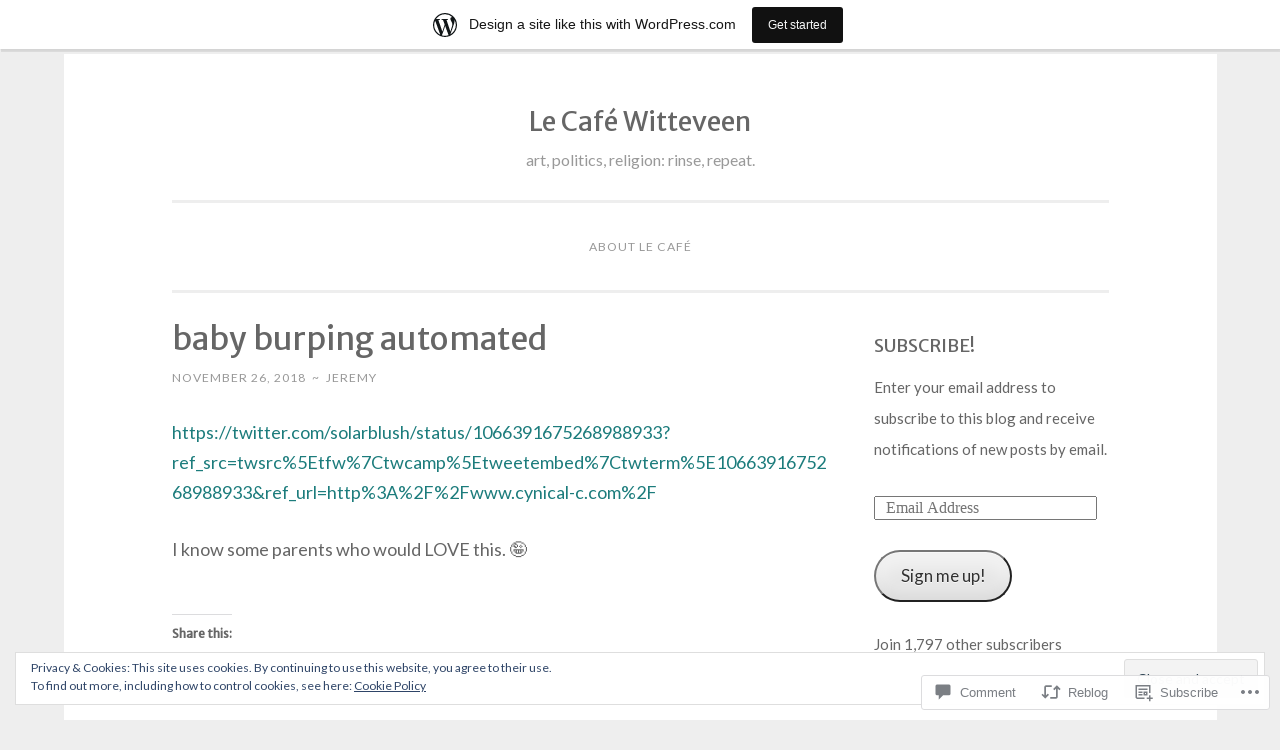

--- FILE ---
content_type: text/html; charset=UTF-8
request_url: https://cafewitteveen.wordpress.com/2018/11/26/baby-burping-automated/
body_size: 27162
content:
<!DOCTYPE html>
<html lang="en">
<head>
<meta charset="UTF-8">
<meta name="viewport" content="width=device-width, initial-scale=1">
<link rel="profile" href="http://gmpg.org/xfn/11">

<title>baby burping automated &#8211; Le Café Witteveen</title>
<script type="text/javascript">
  WebFontConfig = {"google":{"families":["Merriweather+Sans:r:latin,latin-ext","Lato:r,i,b,bi:latin,latin-ext"]},"api_url":"https:\/\/fonts-api.wp.com\/css"};
  (function() {
    var wf = document.createElement('script');
    wf.src = '/wp-content/plugins/custom-fonts/js/webfont.js';
    wf.type = 'text/javascript';
    wf.async = 'true';
    var s = document.getElementsByTagName('script')[0];
    s.parentNode.insertBefore(wf, s);
	})();
</script><style id="jetpack-custom-fonts-css">.wf-active body{font-family:"Lato",sans-serif}.wf-active button, .wf-active input[type="button"], .wf-active input[type="reset"], .wf-active input[type="submit"]{font-family:"Lato",sans-serif}.wf-active pre{font-family:"Lato",sans-serif}.wf-active h1, .wf-active h2, .wf-active h3, .wf-active h4, .wf-active h5, .wf-active h6, .wf-active .site-title{font-family:"Merriweather Sans",sans-serif;font-style:normal;font-weight:400}.wf-active h1{font-weight:400;font-style:normal}.wf-active h2{font-weight:400;font-style:normal}.wf-active #respond h3, .wf-active h3{font-weight:400;font-style:normal}.wf-active h4{font-weight:400;font-style:normal}.wf-active h5{font-weight:400;font-style:normal}.wf-active h6{font-weight:400;font-style:normal}.wf-active .site-title{font-style:normal;font-weight:400}.wf-active .site-description{font-weight:400;font-style:normal}.wf-active .entry-title{font-style:normal;font-weight:400}.wf-active .page-title{font-style:normal;font-weight:400}.wf-active #respond h3, .wf-active .comments-title{font-style:normal;font-weight:400}.wf-active .widget-title{font-weight:400;font-style:normal}@media screen and (min-width: 50em){.wf-active h1{font-weight:400;font-style:normal}}@media screen and (min-width: 50em){.wf-active h2{font-weight:400;font-style:normal}}@media screen and (min-width: 50em){.wf-active #respond h3, .wf-active h3{font-weight:400;font-style:normal}}@media screen and (min-width: 50em){.wf-active h4{font-weight:400;font-style:normal}}@media screen and (min-width: 50em){.wf-active .entry-title{font-style:normal;font-weight:400}}</style>
<meta name='robots' content='max-image-preview:large' />
<link rel='dns-prefetch' href='//s0.wp.com' />
<link rel='dns-prefetch' href='//widgets.wp.com' />
<link rel='dns-prefetch' href='//fonts-api.wp.com' />
<link rel='dns-prefetch' href='//af.pubmine.com' />
<link rel="alternate" type="application/rss+xml" title="Le Café Witteveen &raquo; Feed" href="https://cafewitteveen.wordpress.com/feed/" />
<link rel="alternate" type="application/rss+xml" title="Le Café Witteveen &raquo; Comments Feed" href="https://cafewitteveen.wordpress.com/comments/feed/" />
<link rel="alternate" type="application/rss+xml" title="Le Café Witteveen &raquo; baby burping automated Comments Feed" href="https://cafewitteveen.wordpress.com/2018/11/26/baby-burping-automated/feed/" />
	<script type="text/javascript">
		/* <![CDATA[ */
		function addLoadEvent(func) {
			var oldonload = window.onload;
			if (typeof window.onload != 'function') {
				window.onload = func;
			} else {
				window.onload = function () {
					oldonload();
					func();
				}
			}
		}
		/* ]]> */
	</script>
	<link crossorigin='anonymous' rel='stylesheet' id='all-css-0-1' href='/_static/??-eJx9jFsKAjEMRTdkjYNS8UNcS2caSqfpg0lKcfdORRQf+BM4ufceaEVNOQkmgVhVoep8YmjeOhQGrGuag0dFpoFgLGQEGViuhNuJeQO/BTNKMVN4MMSc+7GV1vGCXWJVySwf9E9JPuBLfKev+kjZPQfRLAHFJ6dGs8Baff/08SWeh6Me9GF30vv5BiA5ZKI=&cssminify=yes' type='text/css' media='all' />
<style id='wp-emoji-styles-inline-css'>

	img.wp-smiley, img.emoji {
		display: inline !important;
		border: none !important;
		box-shadow: none !important;
		height: 1em !important;
		width: 1em !important;
		margin: 0 0.07em !important;
		vertical-align: -0.1em !important;
		background: none !important;
		padding: 0 !important;
	}
/*# sourceURL=wp-emoji-styles-inline-css */
</style>
<link crossorigin='anonymous' rel='stylesheet' id='all-css-2-1' href='/wp-content/plugins/gutenberg-core/v22.4.0/build/styles/block-library/style.min.css?m=1768935615i&cssminify=yes' type='text/css' media='all' />
<style id='wp-block-library-inline-css'>
.has-text-align-justify {
	text-align:justify;
}
.has-text-align-justify{text-align:justify;}

/*# sourceURL=wp-block-library-inline-css */
</style><style id='global-styles-inline-css'>
:root{--wp--preset--aspect-ratio--square: 1;--wp--preset--aspect-ratio--4-3: 4/3;--wp--preset--aspect-ratio--3-4: 3/4;--wp--preset--aspect-ratio--3-2: 3/2;--wp--preset--aspect-ratio--2-3: 2/3;--wp--preset--aspect-ratio--16-9: 16/9;--wp--preset--aspect-ratio--9-16: 9/16;--wp--preset--color--black: #000000;--wp--preset--color--cyan-bluish-gray: #abb8c3;--wp--preset--color--white: #fff;--wp--preset--color--pale-pink: #f78da7;--wp--preset--color--vivid-red: #cf2e2e;--wp--preset--color--luminous-vivid-orange: #ff6900;--wp--preset--color--luminous-vivid-amber: #fcb900;--wp--preset--color--light-green-cyan: #7bdcb5;--wp--preset--color--vivid-green-cyan: #00d084;--wp--preset--color--pale-cyan-blue: #8ed1fc;--wp--preset--color--vivid-cyan-blue: #0693e3;--wp--preset--color--vivid-purple: #9b51e0;--wp--preset--color--dark-green: #1c7c7c;--wp--preset--color--dark-gray: #666;--wp--preset--color--medium-gray: #999;--wp--preset--color--light-gray: #eee;--wp--preset--gradient--vivid-cyan-blue-to-vivid-purple: linear-gradient(135deg,rgb(6,147,227) 0%,rgb(155,81,224) 100%);--wp--preset--gradient--light-green-cyan-to-vivid-green-cyan: linear-gradient(135deg,rgb(122,220,180) 0%,rgb(0,208,130) 100%);--wp--preset--gradient--luminous-vivid-amber-to-luminous-vivid-orange: linear-gradient(135deg,rgb(252,185,0) 0%,rgb(255,105,0) 100%);--wp--preset--gradient--luminous-vivid-orange-to-vivid-red: linear-gradient(135deg,rgb(255,105,0) 0%,rgb(207,46,46) 100%);--wp--preset--gradient--very-light-gray-to-cyan-bluish-gray: linear-gradient(135deg,rgb(238,238,238) 0%,rgb(169,184,195) 100%);--wp--preset--gradient--cool-to-warm-spectrum: linear-gradient(135deg,rgb(74,234,220) 0%,rgb(151,120,209) 20%,rgb(207,42,186) 40%,rgb(238,44,130) 60%,rgb(251,105,98) 80%,rgb(254,248,76) 100%);--wp--preset--gradient--blush-light-purple: linear-gradient(135deg,rgb(255,206,236) 0%,rgb(152,150,240) 100%);--wp--preset--gradient--blush-bordeaux: linear-gradient(135deg,rgb(254,205,165) 0%,rgb(254,45,45) 50%,rgb(107,0,62) 100%);--wp--preset--gradient--luminous-dusk: linear-gradient(135deg,rgb(255,203,112) 0%,rgb(199,81,192) 50%,rgb(65,88,208) 100%);--wp--preset--gradient--pale-ocean: linear-gradient(135deg,rgb(255,245,203) 0%,rgb(182,227,212) 50%,rgb(51,167,181) 100%);--wp--preset--gradient--electric-grass: linear-gradient(135deg,rgb(202,248,128) 0%,rgb(113,206,126) 100%);--wp--preset--gradient--midnight: linear-gradient(135deg,rgb(2,3,129) 0%,rgb(40,116,252) 100%);--wp--preset--font-size--small: 13px;--wp--preset--font-size--medium: 20px;--wp--preset--font-size--large: 36px;--wp--preset--font-size--x-large: 42px;--wp--preset--font-family--albert-sans: 'Albert Sans', sans-serif;--wp--preset--font-family--alegreya: Alegreya, serif;--wp--preset--font-family--arvo: Arvo, serif;--wp--preset--font-family--bodoni-moda: 'Bodoni Moda', serif;--wp--preset--font-family--bricolage-grotesque: 'Bricolage Grotesque', sans-serif;--wp--preset--font-family--cabin: Cabin, sans-serif;--wp--preset--font-family--chivo: Chivo, sans-serif;--wp--preset--font-family--commissioner: Commissioner, sans-serif;--wp--preset--font-family--cormorant: Cormorant, serif;--wp--preset--font-family--courier-prime: 'Courier Prime', monospace;--wp--preset--font-family--crimson-pro: 'Crimson Pro', serif;--wp--preset--font-family--dm-mono: 'DM Mono', monospace;--wp--preset--font-family--dm-sans: 'DM Sans', sans-serif;--wp--preset--font-family--dm-serif-display: 'DM Serif Display', serif;--wp--preset--font-family--domine: Domine, serif;--wp--preset--font-family--eb-garamond: 'EB Garamond', serif;--wp--preset--font-family--epilogue: Epilogue, sans-serif;--wp--preset--font-family--fahkwang: Fahkwang, sans-serif;--wp--preset--font-family--figtree: Figtree, sans-serif;--wp--preset--font-family--fira-sans: 'Fira Sans', sans-serif;--wp--preset--font-family--fjalla-one: 'Fjalla One', sans-serif;--wp--preset--font-family--fraunces: Fraunces, serif;--wp--preset--font-family--gabarito: Gabarito, system-ui;--wp--preset--font-family--ibm-plex-mono: 'IBM Plex Mono', monospace;--wp--preset--font-family--ibm-plex-sans: 'IBM Plex Sans', sans-serif;--wp--preset--font-family--ibarra-real-nova: 'Ibarra Real Nova', serif;--wp--preset--font-family--instrument-serif: 'Instrument Serif', serif;--wp--preset--font-family--inter: Inter, sans-serif;--wp--preset--font-family--josefin-sans: 'Josefin Sans', sans-serif;--wp--preset--font-family--jost: Jost, sans-serif;--wp--preset--font-family--libre-baskerville: 'Libre Baskerville', serif;--wp--preset--font-family--libre-franklin: 'Libre Franklin', sans-serif;--wp--preset--font-family--literata: Literata, serif;--wp--preset--font-family--lora: Lora, serif;--wp--preset--font-family--merriweather: Merriweather, serif;--wp--preset--font-family--montserrat: Montserrat, sans-serif;--wp--preset--font-family--newsreader: Newsreader, serif;--wp--preset--font-family--noto-sans-mono: 'Noto Sans Mono', sans-serif;--wp--preset--font-family--nunito: Nunito, sans-serif;--wp--preset--font-family--open-sans: 'Open Sans', sans-serif;--wp--preset--font-family--overpass: Overpass, sans-serif;--wp--preset--font-family--pt-serif: 'PT Serif', serif;--wp--preset--font-family--petrona: Petrona, serif;--wp--preset--font-family--piazzolla: Piazzolla, serif;--wp--preset--font-family--playfair-display: 'Playfair Display', serif;--wp--preset--font-family--plus-jakarta-sans: 'Plus Jakarta Sans', sans-serif;--wp--preset--font-family--poppins: Poppins, sans-serif;--wp--preset--font-family--raleway: Raleway, sans-serif;--wp--preset--font-family--roboto: Roboto, sans-serif;--wp--preset--font-family--roboto-slab: 'Roboto Slab', serif;--wp--preset--font-family--rubik: Rubik, sans-serif;--wp--preset--font-family--rufina: Rufina, serif;--wp--preset--font-family--sora: Sora, sans-serif;--wp--preset--font-family--source-sans-3: 'Source Sans 3', sans-serif;--wp--preset--font-family--source-serif-4: 'Source Serif 4', serif;--wp--preset--font-family--space-mono: 'Space Mono', monospace;--wp--preset--font-family--syne: Syne, sans-serif;--wp--preset--font-family--texturina: Texturina, serif;--wp--preset--font-family--urbanist: Urbanist, sans-serif;--wp--preset--font-family--work-sans: 'Work Sans', sans-serif;--wp--preset--spacing--20: 0.44rem;--wp--preset--spacing--30: 0.67rem;--wp--preset--spacing--40: 1rem;--wp--preset--spacing--50: 1.5rem;--wp--preset--spacing--60: 2.25rem;--wp--preset--spacing--70: 3.38rem;--wp--preset--spacing--80: 5.06rem;--wp--preset--shadow--natural: 6px 6px 9px rgba(0, 0, 0, 0.2);--wp--preset--shadow--deep: 12px 12px 50px rgba(0, 0, 0, 0.4);--wp--preset--shadow--sharp: 6px 6px 0px rgba(0, 0, 0, 0.2);--wp--preset--shadow--outlined: 6px 6px 0px -3px rgb(255, 255, 255), 6px 6px rgb(0, 0, 0);--wp--preset--shadow--crisp: 6px 6px 0px rgb(0, 0, 0);}:where(body) { margin: 0; }:where(.is-layout-flex){gap: 0.5em;}:where(.is-layout-grid){gap: 0.5em;}body .is-layout-flex{display: flex;}.is-layout-flex{flex-wrap: wrap;align-items: center;}.is-layout-flex > :is(*, div){margin: 0;}body .is-layout-grid{display: grid;}.is-layout-grid > :is(*, div){margin: 0;}body{padding-top: 0px;padding-right: 0px;padding-bottom: 0px;padding-left: 0px;}:root :where(.wp-element-button, .wp-block-button__link){background-color: #32373c;border-width: 0;color: #fff;font-family: inherit;font-size: inherit;font-style: inherit;font-weight: inherit;letter-spacing: inherit;line-height: inherit;padding-top: calc(0.667em + 2px);padding-right: calc(1.333em + 2px);padding-bottom: calc(0.667em + 2px);padding-left: calc(1.333em + 2px);text-decoration: none;text-transform: inherit;}.has-black-color{color: var(--wp--preset--color--black) !important;}.has-cyan-bluish-gray-color{color: var(--wp--preset--color--cyan-bluish-gray) !important;}.has-white-color{color: var(--wp--preset--color--white) !important;}.has-pale-pink-color{color: var(--wp--preset--color--pale-pink) !important;}.has-vivid-red-color{color: var(--wp--preset--color--vivid-red) !important;}.has-luminous-vivid-orange-color{color: var(--wp--preset--color--luminous-vivid-orange) !important;}.has-luminous-vivid-amber-color{color: var(--wp--preset--color--luminous-vivid-amber) !important;}.has-light-green-cyan-color{color: var(--wp--preset--color--light-green-cyan) !important;}.has-vivid-green-cyan-color{color: var(--wp--preset--color--vivid-green-cyan) !important;}.has-pale-cyan-blue-color{color: var(--wp--preset--color--pale-cyan-blue) !important;}.has-vivid-cyan-blue-color{color: var(--wp--preset--color--vivid-cyan-blue) !important;}.has-vivid-purple-color{color: var(--wp--preset--color--vivid-purple) !important;}.has-dark-green-color{color: var(--wp--preset--color--dark-green) !important;}.has-dark-gray-color{color: var(--wp--preset--color--dark-gray) !important;}.has-medium-gray-color{color: var(--wp--preset--color--medium-gray) !important;}.has-light-gray-color{color: var(--wp--preset--color--light-gray) !important;}.has-black-background-color{background-color: var(--wp--preset--color--black) !important;}.has-cyan-bluish-gray-background-color{background-color: var(--wp--preset--color--cyan-bluish-gray) !important;}.has-white-background-color{background-color: var(--wp--preset--color--white) !important;}.has-pale-pink-background-color{background-color: var(--wp--preset--color--pale-pink) !important;}.has-vivid-red-background-color{background-color: var(--wp--preset--color--vivid-red) !important;}.has-luminous-vivid-orange-background-color{background-color: var(--wp--preset--color--luminous-vivid-orange) !important;}.has-luminous-vivid-amber-background-color{background-color: var(--wp--preset--color--luminous-vivid-amber) !important;}.has-light-green-cyan-background-color{background-color: var(--wp--preset--color--light-green-cyan) !important;}.has-vivid-green-cyan-background-color{background-color: var(--wp--preset--color--vivid-green-cyan) !important;}.has-pale-cyan-blue-background-color{background-color: var(--wp--preset--color--pale-cyan-blue) !important;}.has-vivid-cyan-blue-background-color{background-color: var(--wp--preset--color--vivid-cyan-blue) !important;}.has-vivid-purple-background-color{background-color: var(--wp--preset--color--vivid-purple) !important;}.has-dark-green-background-color{background-color: var(--wp--preset--color--dark-green) !important;}.has-dark-gray-background-color{background-color: var(--wp--preset--color--dark-gray) !important;}.has-medium-gray-background-color{background-color: var(--wp--preset--color--medium-gray) !important;}.has-light-gray-background-color{background-color: var(--wp--preset--color--light-gray) !important;}.has-black-border-color{border-color: var(--wp--preset--color--black) !important;}.has-cyan-bluish-gray-border-color{border-color: var(--wp--preset--color--cyan-bluish-gray) !important;}.has-white-border-color{border-color: var(--wp--preset--color--white) !important;}.has-pale-pink-border-color{border-color: var(--wp--preset--color--pale-pink) !important;}.has-vivid-red-border-color{border-color: var(--wp--preset--color--vivid-red) !important;}.has-luminous-vivid-orange-border-color{border-color: var(--wp--preset--color--luminous-vivid-orange) !important;}.has-luminous-vivid-amber-border-color{border-color: var(--wp--preset--color--luminous-vivid-amber) !important;}.has-light-green-cyan-border-color{border-color: var(--wp--preset--color--light-green-cyan) !important;}.has-vivid-green-cyan-border-color{border-color: var(--wp--preset--color--vivid-green-cyan) !important;}.has-pale-cyan-blue-border-color{border-color: var(--wp--preset--color--pale-cyan-blue) !important;}.has-vivid-cyan-blue-border-color{border-color: var(--wp--preset--color--vivid-cyan-blue) !important;}.has-vivid-purple-border-color{border-color: var(--wp--preset--color--vivid-purple) !important;}.has-dark-green-border-color{border-color: var(--wp--preset--color--dark-green) !important;}.has-dark-gray-border-color{border-color: var(--wp--preset--color--dark-gray) !important;}.has-medium-gray-border-color{border-color: var(--wp--preset--color--medium-gray) !important;}.has-light-gray-border-color{border-color: var(--wp--preset--color--light-gray) !important;}.has-vivid-cyan-blue-to-vivid-purple-gradient-background{background: var(--wp--preset--gradient--vivid-cyan-blue-to-vivid-purple) !important;}.has-light-green-cyan-to-vivid-green-cyan-gradient-background{background: var(--wp--preset--gradient--light-green-cyan-to-vivid-green-cyan) !important;}.has-luminous-vivid-amber-to-luminous-vivid-orange-gradient-background{background: var(--wp--preset--gradient--luminous-vivid-amber-to-luminous-vivid-orange) !important;}.has-luminous-vivid-orange-to-vivid-red-gradient-background{background: var(--wp--preset--gradient--luminous-vivid-orange-to-vivid-red) !important;}.has-very-light-gray-to-cyan-bluish-gray-gradient-background{background: var(--wp--preset--gradient--very-light-gray-to-cyan-bluish-gray) !important;}.has-cool-to-warm-spectrum-gradient-background{background: var(--wp--preset--gradient--cool-to-warm-spectrum) !important;}.has-blush-light-purple-gradient-background{background: var(--wp--preset--gradient--blush-light-purple) !important;}.has-blush-bordeaux-gradient-background{background: var(--wp--preset--gradient--blush-bordeaux) !important;}.has-luminous-dusk-gradient-background{background: var(--wp--preset--gradient--luminous-dusk) !important;}.has-pale-ocean-gradient-background{background: var(--wp--preset--gradient--pale-ocean) !important;}.has-electric-grass-gradient-background{background: var(--wp--preset--gradient--electric-grass) !important;}.has-midnight-gradient-background{background: var(--wp--preset--gradient--midnight) !important;}.has-small-font-size{font-size: var(--wp--preset--font-size--small) !important;}.has-medium-font-size{font-size: var(--wp--preset--font-size--medium) !important;}.has-large-font-size{font-size: var(--wp--preset--font-size--large) !important;}.has-x-large-font-size{font-size: var(--wp--preset--font-size--x-large) !important;}.has-albert-sans-font-family{font-family: var(--wp--preset--font-family--albert-sans) !important;}.has-alegreya-font-family{font-family: var(--wp--preset--font-family--alegreya) !important;}.has-arvo-font-family{font-family: var(--wp--preset--font-family--arvo) !important;}.has-bodoni-moda-font-family{font-family: var(--wp--preset--font-family--bodoni-moda) !important;}.has-bricolage-grotesque-font-family{font-family: var(--wp--preset--font-family--bricolage-grotesque) !important;}.has-cabin-font-family{font-family: var(--wp--preset--font-family--cabin) !important;}.has-chivo-font-family{font-family: var(--wp--preset--font-family--chivo) !important;}.has-commissioner-font-family{font-family: var(--wp--preset--font-family--commissioner) !important;}.has-cormorant-font-family{font-family: var(--wp--preset--font-family--cormorant) !important;}.has-courier-prime-font-family{font-family: var(--wp--preset--font-family--courier-prime) !important;}.has-crimson-pro-font-family{font-family: var(--wp--preset--font-family--crimson-pro) !important;}.has-dm-mono-font-family{font-family: var(--wp--preset--font-family--dm-mono) !important;}.has-dm-sans-font-family{font-family: var(--wp--preset--font-family--dm-sans) !important;}.has-dm-serif-display-font-family{font-family: var(--wp--preset--font-family--dm-serif-display) !important;}.has-domine-font-family{font-family: var(--wp--preset--font-family--domine) !important;}.has-eb-garamond-font-family{font-family: var(--wp--preset--font-family--eb-garamond) !important;}.has-epilogue-font-family{font-family: var(--wp--preset--font-family--epilogue) !important;}.has-fahkwang-font-family{font-family: var(--wp--preset--font-family--fahkwang) !important;}.has-figtree-font-family{font-family: var(--wp--preset--font-family--figtree) !important;}.has-fira-sans-font-family{font-family: var(--wp--preset--font-family--fira-sans) !important;}.has-fjalla-one-font-family{font-family: var(--wp--preset--font-family--fjalla-one) !important;}.has-fraunces-font-family{font-family: var(--wp--preset--font-family--fraunces) !important;}.has-gabarito-font-family{font-family: var(--wp--preset--font-family--gabarito) !important;}.has-ibm-plex-mono-font-family{font-family: var(--wp--preset--font-family--ibm-plex-mono) !important;}.has-ibm-plex-sans-font-family{font-family: var(--wp--preset--font-family--ibm-plex-sans) !important;}.has-ibarra-real-nova-font-family{font-family: var(--wp--preset--font-family--ibarra-real-nova) !important;}.has-instrument-serif-font-family{font-family: var(--wp--preset--font-family--instrument-serif) !important;}.has-inter-font-family{font-family: var(--wp--preset--font-family--inter) !important;}.has-josefin-sans-font-family{font-family: var(--wp--preset--font-family--josefin-sans) !important;}.has-jost-font-family{font-family: var(--wp--preset--font-family--jost) !important;}.has-libre-baskerville-font-family{font-family: var(--wp--preset--font-family--libre-baskerville) !important;}.has-libre-franklin-font-family{font-family: var(--wp--preset--font-family--libre-franklin) !important;}.has-literata-font-family{font-family: var(--wp--preset--font-family--literata) !important;}.has-lora-font-family{font-family: var(--wp--preset--font-family--lora) !important;}.has-merriweather-font-family{font-family: var(--wp--preset--font-family--merriweather) !important;}.has-montserrat-font-family{font-family: var(--wp--preset--font-family--montserrat) !important;}.has-newsreader-font-family{font-family: var(--wp--preset--font-family--newsreader) !important;}.has-noto-sans-mono-font-family{font-family: var(--wp--preset--font-family--noto-sans-mono) !important;}.has-nunito-font-family{font-family: var(--wp--preset--font-family--nunito) !important;}.has-open-sans-font-family{font-family: var(--wp--preset--font-family--open-sans) !important;}.has-overpass-font-family{font-family: var(--wp--preset--font-family--overpass) !important;}.has-pt-serif-font-family{font-family: var(--wp--preset--font-family--pt-serif) !important;}.has-petrona-font-family{font-family: var(--wp--preset--font-family--petrona) !important;}.has-piazzolla-font-family{font-family: var(--wp--preset--font-family--piazzolla) !important;}.has-playfair-display-font-family{font-family: var(--wp--preset--font-family--playfair-display) !important;}.has-plus-jakarta-sans-font-family{font-family: var(--wp--preset--font-family--plus-jakarta-sans) !important;}.has-poppins-font-family{font-family: var(--wp--preset--font-family--poppins) !important;}.has-raleway-font-family{font-family: var(--wp--preset--font-family--raleway) !important;}.has-roboto-font-family{font-family: var(--wp--preset--font-family--roboto) !important;}.has-roboto-slab-font-family{font-family: var(--wp--preset--font-family--roboto-slab) !important;}.has-rubik-font-family{font-family: var(--wp--preset--font-family--rubik) !important;}.has-rufina-font-family{font-family: var(--wp--preset--font-family--rufina) !important;}.has-sora-font-family{font-family: var(--wp--preset--font-family--sora) !important;}.has-source-sans-3-font-family{font-family: var(--wp--preset--font-family--source-sans-3) !important;}.has-source-serif-4-font-family{font-family: var(--wp--preset--font-family--source-serif-4) !important;}.has-space-mono-font-family{font-family: var(--wp--preset--font-family--space-mono) !important;}.has-syne-font-family{font-family: var(--wp--preset--font-family--syne) !important;}.has-texturina-font-family{font-family: var(--wp--preset--font-family--texturina) !important;}.has-urbanist-font-family{font-family: var(--wp--preset--font-family--urbanist) !important;}.has-work-sans-font-family{font-family: var(--wp--preset--font-family--work-sans) !important;}
/*# sourceURL=global-styles-inline-css */
</style>

<style id='classic-theme-styles-inline-css'>
.wp-block-button__link{background-color:#32373c;border-radius:9999px;box-shadow:none;color:#fff;font-size:1.125em;padding:calc(.667em + 2px) calc(1.333em + 2px);text-decoration:none}.wp-block-file__button{background:#32373c;color:#fff}.wp-block-accordion-heading{margin:0}.wp-block-accordion-heading__toggle{background-color:inherit!important;color:inherit!important}.wp-block-accordion-heading__toggle:not(:focus-visible){outline:none}.wp-block-accordion-heading__toggle:focus,.wp-block-accordion-heading__toggle:hover{background-color:inherit!important;border:none;box-shadow:none;color:inherit;padding:var(--wp--preset--spacing--20,1em) 0;text-decoration:none}.wp-block-accordion-heading__toggle:focus-visible{outline:auto;outline-offset:0}
/*# sourceURL=/wp-content/plugins/gutenberg-core/v22.4.0/build/styles/block-library/classic.min.css */
</style>
<link crossorigin='anonymous' rel='stylesheet' id='all-css-4-1' href='/_static/??-eJx9jskOwjAMRH+IYPblgPgUlMWClDqJYqf9fVxVXABxseSZefbAWIzPSTAJUDOlb/eYGHyuqDoVK6AJwhAt9kgaW3rmBfzGxqKMca5UZDY6KTYy8lCQ/3EdSrH+aVSaT8wGUM7pbd4GTCFXsE0yWZHovzDg6sG12AcYsDp9reLUmT/3qcyVLuvj4bRd7fbnTfcCmvdj7g==&cssminify=yes' type='text/css' media='all' />
<link rel='stylesheet' id='verbum-gutenberg-css-css' href='https://widgets.wp.com/verbum-block-editor/block-editor.css?ver=1738686361' media='all' />
<link crossorigin='anonymous' rel='stylesheet' id='all-css-6-1' href='/_static/??/wp-content/themes/pub/penscratch-2/css/reset.css,/wp-content/themes/pub/penscratch-2/style.css?m=1741693338j&cssminify=yes' type='text/css' media='all' />
<link rel='stylesheet' id='penscratch-2-fonts-css' href='https://fonts-api.wp.com/css?family=Roboto+Slab%3A300%2C400%2C700&#038;subset=latin%2Clatin-ext' media='all' />
<link crossorigin='anonymous' rel='stylesheet' id='all-css-8-1' href='/_static/??-eJyNjkEOwjAMBD+Ecamq3BBvSS2TBhInil1V/T2BC0JIiNvOYXYXtwpUxFgMbeHMinWdsbIoNW+0wIikinMqdNdjjwf8Q4lCqLYnhq1SyV9eXqGmNURRbNy7Q4/hNfTGX1LgAv2Rt1jkA+CafGxP9ZLPJ+eGYXRumm4PhIlVaQ==&cssminify=yes' type='text/css' media='all' />
<link crossorigin='anonymous' rel='stylesheet' id='print-css-9-1' href='/wp-content/mu-plugins/global-print/global-print.css?m=1465851035i&cssminify=yes' type='text/css' media='print' />
<style id='jetpack-global-styles-frontend-style-inline-css'>
:root { --font-headings: unset; --font-base: unset; --font-headings-default: -apple-system,BlinkMacSystemFont,"Segoe UI",Roboto,Oxygen-Sans,Ubuntu,Cantarell,"Helvetica Neue",sans-serif; --font-base-default: -apple-system,BlinkMacSystemFont,"Segoe UI",Roboto,Oxygen-Sans,Ubuntu,Cantarell,"Helvetica Neue",sans-serif;}
/*# sourceURL=jetpack-global-styles-frontend-style-inline-css */
</style>
<link crossorigin='anonymous' rel='stylesheet' id='all-css-12-1' href='/_static/??-eJyNjcEKwjAQRH/IuFRT6kX8FNkmS5K6yQY3Qfx7bfEiXrwM82B4A49qnJRGpUHupnIPqSgs1Cq624chi6zhO5OCRryTR++fW00l7J3qDv43XVNxoOISsmEJol/wY2uR8vs3WggsM/I6uOTzMI3Hw8lOg11eUT1JKA==&cssminify=yes' type='text/css' media='all' />
<script type="text/javascript" id="jetpack_related-posts-js-extra">
/* <![CDATA[ */
var related_posts_js_options = {"post_heading":"h4"};
//# sourceURL=jetpack_related-posts-js-extra
/* ]]> */
</script>
<script type="text/javascript" id="wpcom-actionbar-placeholder-js-extra">
/* <![CDATA[ */
var actionbardata = {"siteID":"8052235","postID":"38339","siteURL":"https://cafewitteveen.wordpress.com","xhrURL":"https://cafewitteveen.wordpress.com/wp-admin/admin-ajax.php","nonce":"599d797d32","isLoggedIn":"","statusMessage":"","subsEmailDefault":"instantly","proxyScriptUrl":"https://s0.wp.com/wp-content/js/wpcom-proxy-request.js?m=1513050504i&amp;ver=20211021","shortlink":"https://wp.me/pxMKL-9Yn","i18n":{"followedText":"New posts from this site will now appear in your \u003Ca href=\"https://wordpress.com/reader\"\u003EReader\u003C/a\u003E","foldBar":"Collapse this bar","unfoldBar":"Expand this bar","shortLinkCopied":"Shortlink copied to clipboard."}};
//# sourceURL=wpcom-actionbar-placeholder-js-extra
/* ]]> */
</script>
<script type="text/javascript" id="jetpack-mu-wpcom-settings-js-before">
/* <![CDATA[ */
var JETPACK_MU_WPCOM_SETTINGS = {"assetsUrl":"https://s0.wp.com/wp-content/mu-plugins/jetpack-mu-wpcom-plugin/moon/jetpack_vendor/automattic/jetpack-mu-wpcom/src/build/"};
//# sourceURL=jetpack-mu-wpcom-settings-js-before
/* ]]> */
</script>
<script crossorigin='anonymous' type='text/javascript'  src='/_static/??-eJxdjd0KwjAMhV/ILHNQvRIfRbq2jNY2CU236du7gYh6dfg4f7gKOKYWqGGZQfI8RVJMoYl19zdjYSa8RXI4zjF7rCHbFjwIa9Nf6kqkLukBv4bTlskNpPLj+e+NmafP7crVW6/gslUNuhddEVyGXYCYYPJSt4lruRzPxvT9aRhMegHKMEgx'></script>
<script type="text/javascript" id="rlt-proxy-js-after">
/* <![CDATA[ */
	rltInitialize( {"token":null,"iframeOrigins":["https:\/\/widgets.wp.com"]} );
//# sourceURL=rlt-proxy-js-after
/* ]]> */
</script>
<link rel="EditURI" type="application/rsd+xml" title="RSD" href="https://cafewitteveen.wordpress.com/xmlrpc.php?rsd" />
<meta name="generator" content="WordPress.com" />
<link rel="canonical" href="https://cafewitteveen.wordpress.com/2018/11/26/baby-burping-automated/" />
<link rel='shortlink' href='https://wp.me/pxMKL-9Yn' />
<link rel="alternate" type="application/json+oembed" href="https://public-api.wordpress.com/oembed/?format=json&amp;url=https%3A%2F%2Fcafewitteveen.wordpress.com%2F2018%2F11%2F26%2Fbaby-burping-automated%2F&amp;for=wpcom-auto-discovery" /><link rel="alternate" type="application/xml+oembed" href="https://public-api.wordpress.com/oembed/?format=xml&amp;url=https%3A%2F%2Fcafewitteveen.wordpress.com%2F2018%2F11%2F26%2Fbaby-burping-automated%2F&amp;for=wpcom-auto-discovery" />
<!-- Jetpack Open Graph Tags -->
<meta property="og:type" content="article" />
<meta property="og:title" content="baby burping automated" />
<meta property="og:url" content="https://cafewitteveen.wordpress.com/2018/11/26/baby-burping-automated/" />
<meta property="og:description" content="I know some parents who would LOVE this. 🤪" />
<meta property="article:published_time" content="2018-11-26T17:45:18+00:00" />
<meta property="article:modified_time" content="2018-11-26T17:45:18+00:00" />
<meta property="og:site_name" content="Le Café Witteveen" />
<meta property="og:image" content="https://cafewitteveen.wordpress.com/wp-content/uploads/2020/08/image-1.jpeg?w=200" />
<meta property="og:image:width" content="200" />
<meta property="og:image:height" content="200" />
<meta property="og:image:alt" content="" />
<meta property="og:locale" content="en_US" />
<meta property="fb:app_id" content="249643311490" />
<meta property="article:publisher" content="https://www.facebook.com/WordPresscom" />
<meta name="twitter:creator" content="@cafewitteveen" />
<meta name="twitter:site" content="@cafewitteveen" />
<meta name="twitter:text:title" content="baby burping automated" />
<meta name="twitter:image" content="https://cafewitteveen.wordpress.com/wp-content/uploads/2020/08/image-1.jpeg?w=240" />
<meta name="twitter:card" content="summary" />

<!-- End Jetpack Open Graph Tags -->
<link rel='openid.server' href='https://cafewitteveen.wordpress.com/?openidserver=1' />
<link rel='openid.delegate' href='https://cafewitteveen.wordpress.com/' />
<link rel="search" type="application/opensearchdescription+xml" href="https://cafewitteveen.wordpress.com/osd.xml" title="Le Café Witteveen" />
<link rel="search" type="application/opensearchdescription+xml" href="https://s1.wp.com/opensearch.xml" title="WordPress.com" />
<link rel="pingback" href="https://cafewitteveen.wordpress.com/xmlrpc.php"><style type="text/css">.recentcomments a{display:inline !important;padding:0 !important;margin:0 !important;}</style>		<style type="text/css">
			.recentcomments a {
				display: inline !important;
				padding: 0 !important;
				margin: 0 !important;
			}

			table.recentcommentsavatartop img.avatar, table.recentcommentsavatarend img.avatar {
				border: 0px;
				margin: 0;
			}

			table.recentcommentsavatartop a, table.recentcommentsavatarend a {
				border: 0px !important;
				background-color: transparent !important;
			}

			td.recentcommentsavatarend, td.recentcommentsavatartop {
				padding: 0px 0px 1px 0px;
				margin: 0px;
			}

			td.recentcommentstextend {
				border: none !important;
				padding: 0px 0px 2px 10px;
			}

			.rtl td.recentcommentstextend {
				padding: 0px 10px 2px 0px;
			}

			td.recentcommentstexttop {
				border: none;
				padding: 0px 0px 0px 10px;
			}

			.rtl td.recentcommentstexttop {
				padding: 0px 10px 0px 0px;
			}
		</style>
		<meta name="description" content="https://twitter.com/solarblush/status/1066391675268988933?ref_src=twsrc%5Etfw%7Ctwcamp%5Etweetembed%7Ctwterm%5E1066391675268988933&amp;ref_url=http%3A%2F%2Fwww.cynical-c.com%2F I know some parents who would LOVE this. 🤪" />
<script type="text/javascript">
/* <![CDATA[ */
var wa_client = {}; wa_client.cmd = []; wa_client.config = { 'blog_id': 8052235, 'blog_language': 'en', 'is_wordads': false, 'hosting_type': 0, 'afp_account_id': null, 'afp_host_id': 5038568878849053, 'theme': 'pub/penscratch-2', '_': { 'title': 'Advertisement', 'privacy_settings': 'Privacy Settings' }, 'formats': [ 'inline', 'belowpost', 'bottom_sticky', 'sidebar_sticky_right', 'sidebar', 'gutenberg_rectangle', 'gutenberg_leaderboard', 'gutenberg_mobile_leaderboard', 'gutenberg_skyscraper' ] };
/* ]]> */
</script>
		<script type="text/javascript">

			window.doNotSellCallback = function() {

				var linkElements = [
					'a[href="https://wordpress.com/?ref=footer_blog"]',
					'a[href="https://wordpress.com/?ref=footer_website"]',
					'a[href="https://wordpress.com/?ref=vertical_footer"]',
					'a[href^="https://wordpress.com/?ref=footer_segment_"]',
				].join(',');

				var dnsLink = document.createElement( 'a' );
				dnsLink.href = 'https://wordpress.com/advertising-program-optout/';
				dnsLink.classList.add( 'do-not-sell-link' );
				dnsLink.rel = 'nofollow';
				dnsLink.style.marginLeft = '0.5em';
				dnsLink.textContent = 'Do Not Sell or Share My Personal Information';

				var creditLinks = document.querySelectorAll( linkElements );

				if ( 0 === creditLinks.length ) {
					return false;
				}

				Array.prototype.forEach.call( creditLinks, function( el ) {
					el.insertAdjacentElement( 'afterend', dnsLink );
				});

				return true;
			};

		</script>
		<link rel="icon" href="https://cafewitteveen.wordpress.com/wp-content/uploads/2020/08/image-1.jpeg?w=32" sizes="32x32" />
<link rel="icon" href="https://cafewitteveen.wordpress.com/wp-content/uploads/2020/08/image-1.jpeg?w=192" sizes="192x192" />
<link rel="apple-touch-icon" href="https://cafewitteveen.wordpress.com/wp-content/uploads/2020/08/image-1.jpeg?w=180" />
<meta name="msapplication-TileImage" content="https://cafewitteveen.wordpress.com/wp-content/uploads/2020/08/image-1.jpeg?w=270" />
<script type="text/javascript">
	window.google_analytics_uacct = "UA-52447-2";
</script>

<script type="text/javascript">
	var _gaq = _gaq || [];
	_gaq.push(['_setAccount', 'UA-52447-2']);
	_gaq.push(['_gat._anonymizeIp']);
	_gaq.push(['_setDomainName', 'wordpress.com']);
	_gaq.push(['_initData']);
	_gaq.push(['_trackPageview']);

	(function() {
		var ga = document.createElement('script'); ga.type = 'text/javascript'; ga.async = true;
		ga.src = ('https:' == document.location.protocol ? 'https://ssl' : 'http://www') + '.google-analytics.com/ga.js';
		(document.getElementsByTagName('head')[0] || document.getElementsByTagName('body')[0]).appendChild(ga);
	})();
</script>
<link crossorigin='anonymous' rel='stylesheet' id='all-css-0-3' href='/_static/??-eJyNjEEKwkAMAD/kNtSixYP4FLG7oaTuJsEklP7eCl68eZuBYWDVlIUd2aFF0hozscGCro/8/Do0EYY7cYYpqBawmCy/SJ1kj3+sa8RdNjvA/+cmJSoarFRmdAMXTSq2k/lW8bO7tWs/nobLeB764/IGEs9EfQ==&cssminify=yes' type='text/css' media='all' />
</head>

<body class="wp-singular post-template-default single single-post postid-38339 single-format-standard wp-embed-responsive wp-theme-pubpenscratch-2 customizer-styles-applied group-blog jetpack-reblog-enabled has-marketing-bar has-marketing-bar-theme-penscratch-2">
<div id="page" class="hfeed site">
	<a class="skip-link screen-reader-text" href="#content">Skip to content</a>
	<header id="masthead" class="site-header" role="banner">
		<div class="site-branding">
							<p class="site-title"><a href="https://cafewitteveen.wordpress.com/" rel="home">Le Café Witteveen</a></p>
							<p class="site-description">art, politics, religion: rinse, repeat. </p>
					</div>

		<nav id="site-navigation" class="main-navigation" role="navigation">
			<button class="menu-toggle">
				<svg xmlns="http://www.w3.org/2000/svg" viewBox="0 0 16 16"><rect x="0" fill="none" width="16" height="16"/><g><path id="menu-icon" d="M0 14h16v-2H0v2zM0 2v2h16V2H0zm0 7h16V7H0v2z"/></g></svg>
				Menu			</button>
			<div class="menu"><ul>
<li class="page_item page-item-35219"><a href="https://cafewitteveen.wordpress.com/about-le-cafe/">About le Café</a></li>
</ul></div>
		</nav><!-- #site-navigation -->
	</header><!-- #masthead -->

	<div id="content" class="site-content">
		
	<div id="primary" class="content-area">
		<main id="main" class="site-main" role="main">

		
			
<article id="post-38339" class="post-38339 post type-post status-publish format-standard hentry category-le-cafe">
	<header class="entry-header">
		<h1 class="entry-title">baby burping automated</h1>		
		<div class="entry-meta">
			<span class="posted-on"><a href="https://cafewitteveen.wordpress.com/2018/11/26/baby-burping-automated/" rel="bookmark"><time class="entry-date published" datetime="2018-11-26T11:45:18-06:00">November 26, 2018</time></a></span><span class="byline"><span class="author vcard"><span class="sep"> ~ </span><a class="url fn n" href="https://cafewitteveen.wordpress.com/author/cafewitteveen/">Jeremy</a></span></span>					</div><!-- .entry-meta -->
	</header><!-- .entry-header -->

	<div class="entry-content">
		<p><a href="https://twitter.com/solarblush/status/1066391675268988933?ref_src=twsrc%5Etfw%7Ctwcamp%5Etweetembed%7Ctwterm%5E1066391675268988933&#038;ref_url=http%3A%2F%2Fwww.cynical-c.com%2F" rel="nofollow">https://twitter.com/solarblush/status/1066391675268988933?ref_src=twsrc%5Etfw%7Ctwcamp%5Etweetembed%7Ctwterm%5E1066391675268988933&#038;ref_url=http%3A%2F%2Fwww.cynical-c.com%2F</a></p>
<p>I know some parents who would LOVE this. 🤪</p>
<span id="wordads-inline-marker" style="display: none;"></span><div id="jp-post-flair" class="sharedaddy sd-like-enabled sd-sharing-enabled"><div class="sharedaddy sd-sharing-enabled"><div class="robots-nocontent sd-block sd-social sd-social-icon-text sd-sharing"><h3 class="sd-title">Share this:</h3><div class="sd-content"><ul><li class="share-facebook"><a rel="nofollow noopener noreferrer"
				data-shared="sharing-facebook-38339"
				class="share-facebook sd-button share-icon"
				href="https://cafewitteveen.wordpress.com/2018/11/26/baby-burping-automated/?share=facebook"
				target="_blank"
				aria-labelledby="sharing-facebook-38339"
				>
				<span id="sharing-facebook-38339" hidden>Share on Facebook (Opens in new window)</span>
				<span>Facebook</span>
			</a></li><li class="share-twitter"><a rel="nofollow noopener noreferrer"
				data-shared="sharing-twitter-38339"
				class="share-twitter sd-button share-icon"
				href="https://cafewitteveen.wordpress.com/2018/11/26/baby-burping-automated/?share=twitter"
				target="_blank"
				aria-labelledby="sharing-twitter-38339"
				>
				<span id="sharing-twitter-38339" hidden>Share on X (Opens in new window)</span>
				<span>X</span>
			</a></li><li class="share-email"><a rel="nofollow noopener noreferrer"
				data-shared="sharing-email-38339"
				class="share-email sd-button share-icon"
				href="mailto:?subject=%5BShared%20Post%5D%20baby%20burping%20automated&#038;body=https%3A%2F%2Fcafewitteveen.wordpress.com%2F2018%2F11%2F26%2Fbaby-burping-automated%2F&#038;share=email"
				target="_blank"
				aria-labelledby="sharing-email-38339"
				data-email-share-error-title="Do you have email set up?" data-email-share-error-text="If you&#039;re having problems sharing via email, you might not have email set up for your browser. You may need to create a new email yourself." data-email-share-nonce="97783d07e2" data-email-share-track-url="https://cafewitteveen.wordpress.com/2018/11/26/baby-burping-automated/?share=email">
				<span id="sharing-email-38339" hidden>Email a link to a friend (Opens in new window)</span>
				<span>Email</span>
			</a></li><li class="share-reddit"><a rel="nofollow noopener noreferrer"
				data-shared="sharing-reddit-38339"
				class="share-reddit sd-button share-icon"
				href="https://cafewitteveen.wordpress.com/2018/11/26/baby-burping-automated/?share=reddit"
				target="_blank"
				aria-labelledby="sharing-reddit-38339"
				>
				<span id="sharing-reddit-38339" hidden>Share on Reddit (Opens in new window)</span>
				<span>Reddit</span>
			</a></li><li class="share-end"></li></ul></div></div></div><div class='sharedaddy sd-block sd-like jetpack-likes-widget-wrapper jetpack-likes-widget-unloaded' id='like-post-wrapper-8052235-38339-69748156c2539' data-src='//widgets.wp.com/likes/index.html?ver=20260124#blog_id=8052235&amp;post_id=38339&amp;origin=cafewitteveen.wordpress.com&amp;obj_id=8052235-38339-69748156c2539' data-name='like-post-frame-8052235-38339-69748156c2539' data-title='Like or Reblog'><div class='likes-widget-placeholder post-likes-widget-placeholder' style='height: 55px;'><span class='button'><span>Like</span></span> <span class='loading'>Loading...</span></div><span class='sd-text-color'></span><a class='sd-link-color'></a></div>
<div id='jp-relatedposts' class='jp-relatedposts' >
	<h3 class="jp-relatedposts-headline"><em>Related</em></h3>
</div></div>			</div><!-- .entry-content -->

	<footer class="entry-footer">
				<span class="cat-links">
			Posted in <a href="https://cafewitteveen.wordpress.com/category/le-cafe/" rel="category tag">Le Café</a>		</span>
					</footer><!-- .entry-footer -->

			<div class="entry-author author-avatar-show">
						<div class="author-avatar">
				<img referrerpolicy="no-referrer" alt='Unknown&#039;s avatar' src='https://0.gravatar.com/avatar/6a23c33b73fd5199346d78003b7050151d758f5f985078fcdc51163034d62e79?s=60&#038;d=monsterid&#038;r=PG' srcset='https://0.gravatar.com/avatar/6a23c33b73fd5199346d78003b7050151d758f5f985078fcdc51163034d62e79?s=60&#038;d=monsterid&#038;r=PG 1x, https://0.gravatar.com/avatar/6a23c33b73fd5199346d78003b7050151d758f5f985078fcdc51163034d62e79?s=90&#038;d=monsterid&#038;r=PG 1.5x, https://0.gravatar.com/avatar/6a23c33b73fd5199346d78003b7050151d758f5f985078fcdc51163034d62e79?s=120&#038;d=monsterid&#038;r=PG 2x, https://0.gravatar.com/avatar/6a23c33b73fd5199346d78003b7050151d758f5f985078fcdc51163034d62e79?s=180&#038;d=monsterid&#038;r=PG 3x, https://0.gravatar.com/avatar/6a23c33b73fd5199346d78003b7050151d758f5f985078fcdc51163034d62e79?s=240&#038;d=monsterid&#038;r=PG 4x' class='avatar avatar-60' height='60' width='60' decoding='async' />			</div><!-- .author-avatar -->
			
			<div class="author-heading">
				<h2 class="author-title">
					Published by <span class="author-name">Jeremy</span>				</h2>
			</div><!-- .author-heading -->

			<p class="author-bio">
				Full-time photographer, amateur cook, part-time blogger.				<a class="author-link" href="https://cafewitteveen.wordpress.com/author/cafewitteveen/" rel="author">
					View all posts by Jeremy				</a>
			</p><!-- .author-bio -->
		</div><!-- .entry-auhtor -->
		</article><!-- #post-## -->

			
	<nav class="navigation post-navigation" aria-label="Posts">
		<h2 class="screen-reader-text">Post navigation</h2>
		<div class="nav-links"><div class="nav-previous"><a href="https://cafewitteveen.wordpress.com/2018/11/24/stock-market-nose-dives-but-its-nothing-to-worry-about-right-right-bueller-anybody/" rel="prev"><span class="meta-nav">&lsaquo; Previous</span>Stock market nose dives, but it&#8217;s nothing to worry about, right? Right? Bueller?&nbsp;Anybody?</a></div><div class="nav-next"><a href="https://cafewitteveen.wordpress.com/2018/11/27/if-the-moon-were-replaced-with-some-of-our-planets/" rel="next"><span class="meta-nav">Next &rsaquo;</span>If the moon were replaced with some of our&nbsp;planets</a></div></div>
	</nav>
			
<div id="comments" class="comments-area">

	
	
	
		<div id="respond" class="comment-respond">
		<h3 id="reply-title" class="comment-reply-title">Leave a comment <small><a rel="nofollow" id="cancel-comment-reply-link" href="/2018/11/26/baby-burping-automated/#respond" style="display:none;">Cancel reply</a></small></h3><form action="https://cafewitteveen.wordpress.com/wp-comments-post.php" method="post" id="commentform" class="comment-form">


<div class="comment-form__verbum transparent"></div><div class="verbum-form-meta"><input type='hidden' name='comment_post_ID' value='38339' id='comment_post_ID' />
<input type='hidden' name='comment_parent' id='comment_parent' value='0' />

			<input type="hidden" name="highlander_comment_nonce" id="highlander_comment_nonce" value="381428c661" />
			<input type="hidden" name="verbum_show_subscription_modal" value="" /></div><p style="display: none;"><input type="hidden" id="akismet_comment_nonce" name="akismet_comment_nonce" value="4d1654cdc6" /></p><p style="display: none !important;" class="akismet-fields-container" data-prefix="ak_"><label>&#916;<textarea name="ak_hp_textarea" cols="45" rows="8" maxlength="100"></textarea></label><input type="hidden" id="ak_js_1" name="ak_js" value="203"/><script type="text/javascript">
/* <![CDATA[ */
document.getElementById( "ak_js_1" ).setAttribute( "value", ( new Date() ).getTime() );
/* ]]> */
</script>
</p></form>	</div><!-- #respond -->
	
</div><!-- #comments -->

		
		</main><!-- #main -->
	</div><!-- #primary -->

	<div id="secondary" class="widget-area" role="complementary">
		<aside id="blog_subscription-3" class="widget widget_blog_subscription jetpack_subscription_widget"><h1 class="widget-title"><label for="subscribe-field">SUBSCRIBE!</label></h1>

			<div class="wp-block-jetpack-subscriptions__container">
			<form
				action="https://subscribe.wordpress.com"
				method="post"
				accept-charset="utf-8"
				data-blog="8052235"
				data-post_access_level="everybody"
				id="subscribe-blog"
			>
				<p>Enter your email address to subscribe to this blog and receive notifications of new posts by email.</p>
				<p id="subscribe-email">
					<label
						id="subscribe-field-label"
						for="subscribe-field"
						class="screen-reader-text"
					>
						Email Address:					</label>

					<input
							type="email"
							name="email"
							autocomplete="email"
							
							style="width: 95%; padding: 1px 10px"
							placeholder="Email Address"
							value=""
							id="subscribe-field"
							required
						/>				</p>

				<p id="subscribe-submit"
									>
					<input type="hidden" name="action" value="subscribe"/>
					<input type="hidden" name="blog_id" value="8052235"/>
					<input type="hidden" name="source" value="https://cafewitteveen.wordpress.com/2018/11/26/baby-burping-automated/"/>
					<input type="hidden" name="sub-type" value="widget"/>
					<input type="hidden" name="redirect_fragment" value="subscribe-blog"/>
					<input type="hidden" id="_wpnonce" name="_wpnonce" value="cea931034e" />					<button type="submit"
													class="wp-block-button__link"
																	>
						Sign me up!					</button>
				</p>
			</form>
							<div class="wp-block-jetpack-subscriptions__subscount">
					Join 1,797 other subscribers				</div>
						</div>
			
</aside><aside id="calendar-3" class="widget widget_calendar"><div id="calendar_wrap" class="calendar_wrap"><table id="wp-calendar" class="wp-calendar-table">
	<caption>November 2018</caption>
	<thead>
	<tr>
		<th scope="col" aria-label="Sunday">S</th>
		<th scope="col" aria-label="Monday">M</th>
		<th scope="col" aria-label="Tuesday">T</th>
		<th scope="col" aria-label="Wednesday">W</th>
		<th scope="col" aria-label="Thursday">T</th>
		<th scope="col" aria-label="Friday">F</th>
		<th scope="col" aria-label="Saturday">S</th>
	</tr>
	</thead>
	<tbody>
	<tr>
		<td colspan="4" class="pad">&nbsp;</td><td><a href="https://cafewitteveen.wordpress.com/2018/11/01/" aria-label="Posts published on November 1, 2018">1</a></td><td>2</td><td>3</td>
	</tr>
	<tr>
		<td>4</td><td><a href="https://cafewitteveen.wordpress.com/2018/11/05/" aria-label="Posts published on November 5, 2018">5</a></td><td><a href="https://cafewitteveen.wordpress.com/2018/11/06/" aria-label="Posts published on November 6, 2018">6</a></td><td>7</td><td>8</td><td>9</td><td>10</td>
	</tr>
	<tr>
		<td>11</td><td><a href="https://cafewitteveen.wordpress.com/2018/11/12/" aria-label="Posts published on November 12, 2018">12</a></td><td>13</td><td><a href="https://cafewitteveen.wordpress.com/2018/11/14/" aria-label="Posts published on November 14, 2018">14</a></td><td><a href="https://cafewitteveen.wordpress.com/2018/11/15/" aria-label="Posts published on November 15, 2018">15</a></td><td><a href="https://cafewitteveen.wordpress.com/2018/11/16/" aria-label="Posts published on November 16, 2018">16</a></td><td>17</td>
	</tr>
	<tr>
		<td><a href="https://cafewitteveen.wordpress.com/2018/11/18/" aria-label="Posts published on November 18, 2018">18</a></td><td><a href="https://cafewitteveen.wordpress.com/2018/11/19/" aria-label="Posts published on November 19, 2018">19</a></td><td>20</td><td><a href="https://cafewitteveen.wordpress.com/2018/11/21/" aria-label="Posts published on November 21, 2018">21</a></td><td>22</td><td>23</td><td><a href="https://cafewitteveen.wordpress.com/2018/11/24/" aria-label="Posts published on November 24, 2018">24</a></td>
	</tr>
	<tr>
		<td>25</td><td><a href="https://cafewitteveen.wordpress.com/2018/11/26/" aria-label="Posts published on November 26, 2018">26</a></td><td><a href="https://cafewitteveen.wordpress.com/2018/11/27/" aria-label="Posts published on November 27, 2018">27</a></td><td><a href="https://cafewitteveen.wordpress.com/2018/11/28/" aria-label="Posts published on November 28, 2018">28</a></td><td><a href="https://cafewitteveen.wordpress.com/2018/11/29/" aria-label="Posts published on November 29, 2018">29</a></td><td>30</td>
		<td class="pad" colspan="1">&nbsp;</td>
	</tr>
	</tbody>
	</table><nav aria-label="Previous and next months" class="wp-calendar-nav">
		<span class="wp-calendar-nav-prev"><a href="https://cafewitteveen.wordpress.com/2018/10/">&laquo; Oct</a></span>
		<span class="pad">&nbsp;</span>
		<span class="wp-calendar-nav-next"><a href="https://cafewitteveen.wordpress.com/2018/12/">Dec &raquo;</a></span>
	</nav></div></aside><aside id="recent-comments-2" class="widget widget_recent_comments"><h1 class="widget-title">Recent comments</h1>				<table class="recentcommentsavatar" cellspacing="0" cellpadding="0" border="0">
					<tr><td title="Jeremy" class="recentcommentsavatartop" style="height:16px; width:16px;"><img referrerpolicy="no-referrer" alt='Jeremy&#039;s avatar' src='https://0.gravatar.com/avatar/6a23c33b73fd5199346d78003b7050151d758f5f985078fcdc51163034d62e79?s=16&#038;d=monsterid&#038;r=PG' srcset='https://0.gravatar.com/avatar/6a23c33b73fd5199346d78003b7050151d758f5f985078fcdc51163034d62e79?s=16&#038;d=monsterid&#038;r=PG 1x, https://0.gravatar.com/avatar/6a23c33b73fd5199346d78003b7050151d758f5f985078fcdc51163034d62e79?s=24&#038;d=monsterid&#038;r=PG 1.5x, https://0.gravatar.com/avatar/6a23c33b73fd5199346d78003b7050151d758f5f985078fcdc51163034d62e79?s=32&#038;d=monsterid&#038;r=PG 2x, https://0.gravatar.com/avatar/6a23c33b73fd5199346d78003b7050151d758f5f985078fcdc51163034d62e79?s=48&#038;d=monsterid&#038;r=PG 3x, https://0.gravatar.com/avatar/6a23c33b73fd5199346d78003b7050151d758f5f985078fcdc51163034d62e79?s=64&#038;d=monsterid&#038;r=PG 4x' class='avatar avatar-16' height='16' width='16' loading='lazy' decoding='async' /></td><td class="recentcommentstexttop" style="">Jeremy on <a href="https://cafewitteveen.wordpress.com/2026/01/19/lets-round-em-up/#comment-75123">Let&#8217;s round &#8217;em&hellip;</a></td></tr><tr><td title="Nine Cent Girl" class="recentcommentsavatarend" style="height:16px; width:16px;"><a href="http://ninecentgirl.com" rel="nofollow"><img referrerpolicy="no-referrer" alt='Nine Cent Girl&#039;s avatar' src='https://2.gravatar.com/avatar/2b906590209b08808c5fe43b6638bfdfd657e05a0591b53140f111a4ef408ae4?s=16&#038;d=monsterid&#038;r=PG' srcset='https://2.gravatar.com/avatar/2b906590209b08808c5fe43b6638bfdfd657e05a0591b53140f111a4ef408ae4?s=16&#038;d=monsterid&#038;r=PG 1x, https://2.gravatar.com/avatar/2b906590209b08808c5fe43b6638bfdfd657e05a0591b53140f111a4ef408ae4?s=24&#038;d=monsterid&#038;r=PG 1.5x, https://2.gravatar.com/avatar/2b906590209b08808c5fe43b6638bfdfd657e05a0591b53140f111a4ef408ae4?s=32&#038;d=monsterid&#038;r=PG 2x, https://2.gravatar.com/avatar/2b906590209b08808c5fe43b6638bfdfd657e05a0591b53140f111a4ef408ae4?s=48&#038;d=monsterid&#038;r=PG 3x, https://2.gravatar.com/avatar/2b906590209b08808c5fe43b6638bfdfd657e05a0591b53140f111a4ef408ae4?s=64&#038;d=monsterid&#038;r=PG 4x' class='avatar avatar-16' height='16' width='16' loading='lazy' decoding='async' /></a></td><td class="recentcommentstextend" style=""><a href="http://ninecentgirl.com" rel="nofollow">Nine Cent Girl</a> on <a href="https://cafewitteveen.wordpress.com/2026/01/19/lets-round-em-up/#comment-75122">Let&#8217;s round &#8217;em&hellip;</a></td></tr><tr><td title="Nine Cent Girl" class="recentcommentsavatarend" style="height:16px; width:16px;"><a href="http://ninecentgirl.com" rel="nofollow"><img referrerpolicy="no-referrer" alt='Nine Cent Girl&#039;s avatar' src='https://2.gravatar.com/avatar/2b906590209b08808c5fe43b6638bfdfd657e05a0591b53140f111a4ef408ae4?s=16&#038;d=monsterid&#038;r=PG' srcset='https://2.gravatar.com/avatar/2b906590209b08808c5fe43b6638bfdfd657e05a0591b53140f111a4ef408ae4?s=16&#038;d=monsterid&#038;r=PG 1x, https://2.gravatar.com/avatar/2b906590209b08808c5fe43b6638bfdfd657e05a0591b53140f111a4ef408ae4?s=24&#038;d=monsterid&#038;r=PG 1.5x, https://2.gravatar.com/avatar/2b906590209b08808c5fe43b6638bfdfd657e05a0591b53140f111a4ef408ae4?s=32&#038;d=monsterid&#038;r=PG 2x, https://2.gravatar.com/avatar/2b906590209b08808c5fe43b6638bfdfd657e05a0591b53140f111a4ef408ae4?s=48&#038;d=monsterid&#038;r=PG 3x, https://2.gravatar.com/avatar/2b906590209b08808c5fe43b6638bfdfd657e05a0591b53140f111a4ef408ae4?s=64&#038;d=monsterid&#038;r=PG 4x' class='avatar avatar-16' height='16' width='16' loading='lazy' decoding='async' /></a></td><td class="recentcommentstextend" style=""><a href="http://ninecentgirl.com" rel="nofollow">Nine Cent Girl</a> on <a href="https://cafewitteveen.wordpress.com/2025/10/14/the-strategies-of-spreading-bullshit/#comment-75115">The strategies of spreading&hellip;</a></td></tr><tr><td title="Nine Cent Girl" class="recentcommentsavatarend" style="height:16px; width:16px;"><a href="http://ninecentgirl.com" rel="nofollow"><img referrerpolicy="no-referrer" alt='Nine Cent Girl&#039;s avatar' src='https://2.gravatar.com/avatar/2b906590209b08808c5fe43b6638bfdfd657e05a0591b53140f111a4ef408ae4?s=16&#038;d=monsterid&#038;r=PG' srcset='https://2.gravatar.com/avatar/2b906590209b08808c5fe43b6638bfdfd657e05a0591b53140f111a4ef408ae4?s=16&#038;d=monsterid&#038;r=PG 1x, https://2.gravatar.com/avatar/2b906590209b08808c5fe43b6638bfdfd657e05a0591b53140f111a4ef408ae4?s=24&#038;d=monsterid&#038;r=PG 1.5x, https://2.gravatar.com/avatar/2b906590209b08808c5fe43b6638bfdfd657e05a0591b53140f111a4ef408ae4?s=32&#038;d=monsterid&#038;r=PG 2x, https://2.gravatar.com/avatar/2b906590209b08808c5fe43b6638bfdfd657e05a0591b53140f111a4ef408ae4?s=48&#038;d=monsterid&#038;r=PG 3x, https://2.gravatar.com/avatar/2b906590209b08808c5fe43b6638bfdfd657e05a0591b53140f111a4ef408ae4?s=64&#038;d=monsterid&#038;r=PG 4x' class='avatar avatar-16' height='16' width='16' loading='lazy' decoding='async' /></a></td><td class="recentcommentstextend" style=""><a href="http://ninecentgirl.com" rel="nofollow">Nine Cent Girl</a> on <a href="https://cafewitteveen.wordpress.com/2025/04/30/a-quick-round-up/#comment-75101">A quick round&nbsp;up!</a></td></tr><tr><td title="satyam rastogi" class="recentcommentsavatarend" style="height:16px; width:16px;"><a href="http://sk-mania-blogs.in" rel="nofollow"><img referrerpolicy="no-referrer" alt='satyam rastogi&#039;s avatar' src='https://1.gravatar.com/avatar/49c96dc524a2d02ea0b8495fd8c1eac72ba819fa19385e42ba06c53048c460e9?s=16&#038;d=monsterid&#038;r=PG' srcset='https://1.gravatar.com/avatar/49c96dc524a2d02ea0b8495fd8c1eac72ba819fa19385e42ba06c53048c460e9?s=16&#038;d=monsterid&#038;r=PG 1x, https://1.gravatar.com/avatar/49c96dc524a2d02ea0b8495fd8c1eac72ba819fa19385e42ba06c53048c460e9?s=24&#038;d=monsterid&#038;r=PG 1.5x, https://1.gravatar.com/avatar/49c96dc524a2d02ea0b8495fd8c1eac72ba819fa19385e42ba06c53048c460e9?s=32&#038;d=monsterid&#038;r=PG 2x, https://1.gravatar.com/avatar/49c96dc524a2d02ea0b8495fd8c1eac72ba819fa19385e42ba06c53048c460e9?s=48&#038;d=monsterid&#038;r=PG 3x, https://1.gravatar.com/avatar/49c96dc524a2d02ea0b8495fd8c1eac72ba819fa19385e42ba06c53048c460e9?s=64&#038;d=monsterid&#038;r=PG 4x' class='avatar avatar-16' height='16' width='16' loading='lazy' decoding='async' /></a></td><td class="recentcommentstextend" style=""><a href="http://sk-mania-blogs.in" rel="nofollow">satyam rastogi</a> on <a href="https://cafewitteveen.wordpress.com/2025/03/09/conspiratorial-are-american-companies-supplying-russia-with-ukrainian-targets/#comment-75077">Conspiratorial: Are American c&hellip;</a></td></tr><tr><td title="satyam rastogi" class="recentcommentsavatarend" style="height:16px; width:16px;"><a href="http://sk-mania-blogs.in" rel="nofollow"><img referrerpolicy="no-referrer" alt='satyam rastogi&#039;s avatar' src='https://1.gravatar.com/avatar/49c96dc524a2d02ea0b8495fd8c1eac72ba819fa19385e42ba06c53048c460e9?s=16&#038;d=monsterid&#038;r=PG' srcset='https://1.gravatar.com/avatar/49c96dc524a2d02ea0b8495fd8c1eac72ba819fa19385e42ba06c53048c460e9?s=16&#038;d=monsterid&#038;r=PG 1x, https://1.gravatar.com/avatar/49c96dc524a2d02ea0b8495fd8c1eac72ba819fa19385e42ba06c53048c460e9?s=24&#038;d=monsterid&#038;r=PG 1.5x, https://1.gravatar.com/avatar/49c96dc524a2d02ea0b8495fd8c1eac72ba819fa19385e42ba06c53048c460e9?s=32&#038;d=monsterid&#038;r=PG 2x, https://1.gravatar.com/avatar/49c96dc524a2d02ea0b8495fd8c1eac72ba819fa19385e42ba06c53048c460e9?s=48&#038;d=monsterid&#038;r=PG 3x, https://1.gravatar.com/avatar/49c96dc524a2d02ea0b8495fd8c1eac72ba819fa19385e42ba06c53048c460e9?s=64&#038;d=monsterid&#038;r=PG 4x' class='avatar avatar-16' height='16' width='16' loading='lazy' decoding='async' /></a></td><td class="recentcommentstextend" style=""><a href="http://sk-mania-blogs.in" rel="nofollow">satyam rastogi</a> on <a href="https://cafewitteveen.wordpress.com/2025/03/09/another-sex-predator-round-up/#comment-75076">Another sex predator round&hellip;</a></td></tr><tr><td title="Jeremy" class="recentcommentsavatarend" style="height:16px; width:16px;"><img referrerpolicy="no-referrer" alt='Jeremy&#039;s avatar' src='https://0.gravatar.com/avatar/6a23c33b73fd5199346d78003b7050151d758f5f985078fcdc51163034d62e79?s=16&#038;d=monsterid&#038;r=PG' srcset='https://0.gravatar.com/avatar/6a23c33b73fd5199346d78003b7050151d758f5f985078fcdc51163034d62e79?s=16&#038;d=monsterid&#038;r=PG 1x, https://0.gravatar.com/avatar/6a23c33b73fd5199346d78003b7050151d758f5f985078fcdc51163034d62e79?s=24&#038;d=monsterid&#038;r=PG 1.5x, https://0.gravatar.com/avatar/6a23c33b73fd5199346d78003b7050151d758f5f985078fcdc51163034d62e79?s=32&#038;d=monsterid&#038;r=PG 2x, https://0.gravatar.com/avatar/6a23c33b73fd5199346d78003b7050151d758f5f985078fcdc51163034d62e79?s=48&#038;d=monsterid&#038;r=PG 3x, https://0.gravatar.com/avatar/6a23c33b73fd5199346d78003b7050151d758f5f985078fcdc51163034d62e79?s=64&#038;d=monsterid&#038;r=PG 4x' class='avatar avatar-16' height='16' width='16' loading='lazy' decoding='async' /></td><td class="recentcommentstextend" style="">Jeremy on <a href="https://cafewitteveen.wordpress.com/2025/01/15/lets-play-a-game-who-said-this/#comment-75065">Let&#8217;s play a game: Who s&hellip;</a></td></tr><tr><td title="Tymeshares" class="recentcommentsavatarend" style="height:16px; width:16px;"><img referrerpolicy="no-referrer" alt='Tymeshares&#039;s avatar' src='https://0.gravatar.com/avatar/c0a8ab8998c1a91d482b6a1bb3faa55a08debeb6da07ece6b89db325da32ce16?s=16&#038;d=monsterid&#038;r=PG' srcset='https://0.gravatar.com/avatar/c0a8ab8998c1a91d482b6a1bb3faa55a08debeb6da07ece6b89db325da32ce16?s=16&#038;d=monsterid&#038;r=PG 1x, https://0.gravatar.com/avatar/c0a8ab8998c1a91d482b6a1bb3faa55a08debeb6da07ece6b89db325da32ce16?s=24&#038;d=monsterid&#038;r=PG 1.5x, https://0.gravatar.com/avatar/c0a8ab8998c1a91d482b6a1bb3faa55a08debeb6da07ece6b89db325da32ce16?s=32&#038;d=monsterid&#038;r=PG 2x, https://0.gravatar.com/avatar/c0a8ab8998c1a91d482b6a1bb3faa55a08debeb6da07ece6b89db325da32ce16?s=48&#038;d=monsterid&#038;r=PG 3x, https://0.gravatar.com/avatar/c0a8ab8998c1a91d482b6a1bb3faa55a08debeb6da07ece6b89db325da32ce16?s=64&#038;d=monsterid&#038;r=PG 4x' class='avatar avatar-16' height='16' width='16' loading='lazy' decoding='async' /></td><td class="recentcommentstextend" style="">Tymeshares on <a href="https://cafewitteveen.wordpress.com/2010/11/05/wyndham-vacation-resorts-timeshares-hustlers-con-artists-frauds-nightmares-and-you/#comment-75063">Wyndham Vacation Resorts, Time&hellip;</a></td></tr><tr><td title="Wandering Where is Waldo" class="recentcommentsavatarend" style="height:16px; width:16px;"><a href="https://www.wanderingwaldo.com/" rel="nofollow"><img referrerpolicy="no-referrer" alt='Wandering Where is Waldo&#039;s avatar' src='https://0.gravatar.com/avatar/9d4c4a0bb88386b4e366f70263a7979cefba184f7f04678bc31603b1f243975d?s=16&#038;d=monsterid&#038;r=PG' srcset='https://0.gravatar.com/avatar/9d4c4a0bb88386b4e366f70263a7979cefba184f7f04678bc31603b1f243975d?s=16&#038;d=monsterid&#038;r=PG 1x, https://0.gravatar.com/avatar/9d4c4a0bb88386b4e366f70263a7979cefba184f7f04678bc31603b1f243975d?s=24&#038;d=monsterid&#038;r=PG 1.5x, https://0.gravatar.com/avatar/9d4c4a0bb88386b4e366f70263a7979cefba184f7f04678bc31603b1f243975d?s=32&#038;d=monsterid&#038;r=PG 2x, https://0.gravatar.com/avatar/9d4c4a0bb88386b4e366f70263a7979cefba184f7f04678bc31603b1f243975d?s=48&#038;d=monsterid&#038;r=PG 3x, https://0.gravatar.com/avatar/9d4c4a0bb88386b4e366f70263a7979cefba184f7f04678bc31603b1f243975d?s=64&#038;d=monsterid&#038;r=PG 4x' class='avatar avatar-16' height='16' width='16' loading='lazy' decoding='async' /></a></td><td class="recentcommentstextend" style=""><a href="https://www.wanderingwaldo.com/" rel="nofollow">Wandering Where is W&hellip;</a> on <a href="https://cafewitteveen.wordpress.com/2019/04/26/noam-chomsky-talks-politics/#comment-75058">Noam Chomsky talks&nbsp;politi&hellip;</a></td></tr><tr><td title="Nine Cent Girl" class="recentcommentsavatarend" style="height:16px; width:16px;"><a href="http://ninecentgirl.com" rel="nofollow"><img referrerpolicy="no-referrer" alt='Nine Cent Girl&#039;s avatar' src='https://2.gravatar.com/avatar/2b906590209b08808c5fe43b6638bfdfd657e05a0591b53140f111a4ef408ae4?s=16&#038;d=monsterid&#038;r=PG' srcset='https://2.gravatar.com/avatar/2b906590209b08808c5fe43b6638bfdfd657e05a0591b53140f111a4ef408ae4?s=16&#038;d=monsterid&#038;r=PG 1x, https://2.gravatar.com/avatar/2b906590209b08808c5fe43b6638bfdfd657e05a0591b53140f111a4ef408ae4?s=24&#038;d=monsterid&#038;r=PG 1.5x, https://2.gravatar.com/avatar/2b906590209b08808c5fe43b6638bfdfd657e05a0591b53140f111a4ef408ae4?s=32&#038;d=monsterid&#038;r=PG 2x, https://2.gravatar.com/avatar/2b906590209b08808c5fe43b6638bfdfd657e05a0591b53140f111a4ef408ae4?s=48&#038;d=monsterid&#038;r=PG 3x, https://2.gravatar.com/avatar/2b906590209b08808c5fe43b6638bfdfd657e05a0591b53140f111a4ef408ae4?s=64&#038;d=monsterid&#038;r=PG 4x' class='avatar avatar-16' height='16' width='16' loading='lazy' decoding='async' /></a></td><td class="recentcommentstextend" style=""><a href="http://ninecentgirl.com" rel="nofollow">Nine Cent Girl</a> on <a href="https://cafewitteveen.wordpress.com/2024/11/01/newt-gingrich-preaches-the-truth/#comment-75057">Newt Gingrich preaches the&hellip;</a></td></tr><tr><td title="Jeremy" class="recentcommentsavatarend" style="height:16px; width:16px;"><img referrerpolicy="no-referrer" alt='Jeremy&#039;s avatar' src='https://0.gravatar.com/avatar/6a23c33b73fd5199346d78003b7050151d758f5f985078fcdc51163034d62e79?s=16&#038;d=monsterid&#038;r=PG' srcset='https://0.gravatar.com/avatar/6a23c33b73fd5199346d78003b7050151d758f5f985078fcdc51163034d62e79?s=16&#038;d=monsterid&#038;r=PG 1x, https://0.gravatar.com/avatar/6a23c33b73fd5199346d78003b7050151d758f5f985078fcdc51163034d62e79?s=24&#038;d=monsterid&#038;r=PG 1.5x, https://0.gravatar.com/avatar/6a23c33b73fd5199346d78003b7050151d758f5f985078fcdc51163034d62e79?s=32&#038;d=monsterid&#038;r=PG 2x, https://0.gravatar.com/avatar/6a23c33b73fd5199346d78003b7050151d758f5f985078fcdc51163034d62e79?s=48&#038;d=monsterid&#038;r=PG 3x, https://0.gravatar.com/avatar/6a23c33b73fd5199346d78003b7050151d758f5f985078fcdc51163034d62e79?s=64&#038;d=monsterid&#038;r=PG 4x' class='avatar avatar-16' height='16' width='16' loading='lazy' decoding='async' /></td><td class="recentcommentstextend" style="">Jeremy on <a href="https://cafewitteveen.wordpress.com/2024/09/21/maybe-the-book-will-write-itself/#comment-75053">Maybe the book will write&hellip;</a></td></tr><tr><td title="Jeremy" class="recentcommentsavatarend" style="height:16px; width:16px;"><img referrerpolicy="no-referrer" alt='Jeremy&#039;s avatar' src='https://0.gravatar.com/avatar/6a23c33b73fd5199346d78003b7050151d758f5f985078fcdc51163034d62e79?s=16&#038;d=monsterid&#038;r=PG' srcset='https://0.gravatar.com/avatar/6a23c33b73fd5199346d78003b7050151d758f5f985078fcdc51163034d62e79?s=16&#038;d=monsterid&#038;r=PG 1x, https://0.gravatar.com/avatar/6a23c33b73fd5199346d78003b7050151d758f5f985078fcdc51163034d62e79?s=24&#038;d=monsterid&#038;r=PG 1.5x, https://0.gravatar.com/avatar/6a23c33b73fd5199346d78003b7050151d758f5f985078fcdc51163034d62e79?s=32&#038;d=monsterid&#038;r=PG 2x, https://0.gravatar.com/avatar/6a23c33b73fd5199346d78003b7050151d758f5f985078fcdc51163034d62e79?s=48&#038;d=monsterid&#038;r=PG 3x, https://0.gravatar.com/avatar/6a23c33b73fd5199346d78003b7050151d758f5f985078fcdc51163034d62e79?s=64&#038;d=monsterid&#038;r=PG 4x' class='avatar avatar-16' height='16' width='16' loading='lazy' decoding='async' /></td><td class="recentcommentstextend" style="">Jeremy on <a href="https://cafewitteveen.wordpress.com/2024/10/26/ruminations-of-political-human-error/#comment-75052">Ruminations of political human&hellip;</a></td></tr><tr><td title="Nine Cent Girl" class="recentcommentsavatarend" style="height:16px; width:16px;"><a href="http://ninecentgirl.com" rel="nofollow"><img referrerpolicy="no-referrer" alt='Nine Cent Girl&#039;s avatar' src='https://2.gravatar.com/avatar/2b906590209b08808c5fe43b6638bfdfd657e05a0591b53140f111a4ef408ae4?s=16&#038;d=monsterid&#038;r=PG' srcset='https://2.gravatar.com/avatar/2b906590209b08808c5fe43b6638bfdfd657e05a0591b53140f111a4ef408ae4?s=16&#038;d=monsterid&#038;r=PG 1x, https://2.gravatar.com/avatar/2b906590209b08808c5fe43b6638bfdfd657e05a0591b53140f111a4ef408ae4?s=24&#038;d=monsterid&#038;r=PG 1.5x, https://2.gravatar.com/avatar/2b906590209b08808c5fe43b6638bfdfd657e05a0591b53140f111a4ef408ae4?s=32&#038;d=monsterid&#038;r=PG 2x, https://2.gravatar.com/avatar/2b906590209b08808c5fe43b6638bfdfd657e05a0591b53140f111a4ef408ae4?s=48&#038;d=monsterid&#038;r=PG 3x, https://2.gravatar.com/avatar/2b906590209b08808c5fe43b6638bfdfd657e05a0591b53140f111a4ef408ae4?s=64&#038;d=monsterid&#038;r=PG 4x' class='avatar avatar-16' height='16' width='16' loading='lazy' decoding='async' /></a></td><td class="recentcommentstextend" style=""><a href="http://ninecentgirl.com" rel="nofollow">Nine Cent Girl</a> on <a href="https://cafewitteveen.wordpress.com/2024/10/26/ruminations-of-political-human-error/#comment-75051">Ruminations of political human&hellip;</a></td></tr><tr><td title="Donna" class="recentcommentsavatarend" style="height:16px; width:16px;"><img referrerpolicy="no-referrer" alt='Donna&#039;s avatar' src='https://2.gravatar.com/avatar/84b945b6aec6caf8417b3267c186cdd41285f7f02231dbbf297f6b9c8470802b?s=16&#038;d=monsterid&#038;r=PG' srcset='https://2.gravatar.com/avatar/84b945b6aec6caf8417b3267c186cdd41285f7f02231dbbf297f6b9c8470802b?s=16&#038;d=monsterid&#038;r=PG 1x, https://2.gravatar.com/avatar/84b945b6aec6caf8417b3267c186cdd41285f7f02231dbbf297f6b9c8470802b?s=24&#038;d=monsterid&#038;r=PG 1.5x, https://2.gravatar.com/avatar/84b945b6aec6caf8417b3267c186cdd41285f7f02231dbbf297f6b9c8470802b?s=32&#038;d=monsterid&#038;r=PG 2x, https://2.gravatar.com/avatar/84b945b6aec6caf8417b3267c186cdd41285f7f02231dbbf297f6b9c8470802b?s=48&#038;d=monsterid&#038;r=PG 3x, https://2.gravatar.com/avatar/84b945b6aec6caf8417b3267c186cdd41285f7f02231dbbf297f6b9c8470802b?s=64&#038;d=monsterid&#038;r=PG 4x' class='avatar avatar-16' height='16' width='16' loading='lazy' decoding='async' /></td><td class="recentcommentstextend" style="">Donna on <a href="https://cafewitteveen.wordpress.com/2024/09/21/maybe-the-book-will-write-itself/#comment-75049">Maybe the book will write&hellip;</a></td></tr><tr><td title="Jeremy" class="recentcommentsavatarend" style="height:16px; width:16px;"><img referrerpolicy="no-referrer" alt='Jeremy&#039;s avatar' src='https://0.gravatar.com/avatar/6a23c33b73fd5199346d78003b7050151d758f5f985078fcdc51163034d62e79?s=16&#038;d=monsterid&#038;r=PG' srcset='https://0.gravatar.com/avatar/6a23c33b73fd5199346d78003b7050151d758f5f985078fcdc51163034d62e79?s=16&#038;d=monsterid&#038;r=PG 1x, https://0.gravatar.com/avatar/6a23c33b73fd5199346d78003b7050151d758f5f985078fcdc51163034d62e79?s=24&#038;d=monsterid&#038;r=PG 1.5x, https://0.gravatar.com/avatar/6a23c33b73fd5199346d78003b7050151d758f5f985078fcdc51163034d62e79?s=32&#038;d=monsterid&#038;r=PG 2x, https://0.gravatar.com/avatar/6a23c33b73fd5199346d78003b7050151d758f5f985078fcdc51163034d62e79?s=48&#038;d=monsterid&#038;r=PG 3x, https://0.gravatar.com/avatar/6a23c33b73fd5199346d78003b7050151d758f5f985078fcdc51163034d62e79?s=64&#038;d=monsterid&#038;r=PG 4x' class='avatar avatar-16' height='16' width='16' loading='lazy' decoding='async' /></td><td class="recentcommentstextend" style="">Jeremy on <a href="https://cafewitteveen.wordpress.com/2024/09/21/maybe-the-book-will-write-itself/#comment-75048">Maybe the book will write&hellip;</a></td></tr>				</table>
				</aside><aside id="search-2" class="widget widget_search"><form role="search" method="get" class="search-form" action="https://cafewitteveen.wordpress.com/">
				<label>
					<span class="screen-reader-text">Search for:</span>
					<input type="search" class="search-field" placeholder="Search &hellip;" value="" name="s" />
				</label>
				<input type="submit" class="search-submit" value="Search" />
			</form></aside><aside id="twitter-2" class="widget widget_twitter"><h1 class="widget-title"><a href='http://twitter.com/palahniukquotes'>Chuck Palahniuk Quotes</a></h1><a class="twitter-timeline" data-height="600" data-dnt="true" href="https://twitter.com/palahniukquotes">Tweets by palahniukquotes</a></aside><aside id="pages-2" class="widget widget_pages"><h1 class="widget-title">Pages</h1>
			<ul>
				<li class="page_item page-item-35219"><a href="https://cafewitteveen.wordpress.com/about-le-cafe/">About le Café</a></li>
			</ul>

			</aside><aside id="archives-2" class="widget widget_archive"><h1 class="widget-title">Archives</h1>
			<ul>
					<li><a href='https://cafewitteveen.wordpress.com/2026/01/'>January 2026</a></li>
	<li><a href='https://cafewitteveen.wordpress.com/2025/12/'>December 2025</a></li>
	<li><a href='https://cafewitteveen.wordpress.com/2025/11/'>November 2025</a></li>
	<li><a href='https://cafewitteveen.wordpress.com/2025/10/'>October 2025</a></li>
	<li><a href='https://cafewitteveen.wordpress.com/2025/09/'>September 2025</a></li>
	<li><a href='https://cafewitteveen.wordpress.com/2025/08/'>August 2025</a></li>
	<li><a href='https://cafewitteveen.wordpress.com/2025/07/'>July 2025</a></li>
	<li><a href='https://cafewitteveen.wordpress.com/2025/06/'>June 2025</a></li>
	<li><a href='https://cafewitteveen.wordpress.com/2025/05/'>May 2025</a></li>
	<li><a href='https://cafewitteveen.wordpress.com/2025/04/'>April 2025</a></li>
	<li><a href='https://cafewitteveen.wordpress.com/2025/03/'>March 2025</a></li>
	<li><a href='https://cafewitteveen.wordpress.com/2025/02/'>February 2025</a></li>
	<li><a href='https://cafewitteveen.wordpress.com/2025/01/'>January 2025</a></li>
	<li><a href='https://cafewitteveen.wordpress.com/2024/12/'>December 2024</a></li>
	<li><a href='https://cafewitteveen.wordpress.com/2024/11/'>November 2024</a></li>
	<li><a href='https://cafewitteveen.wordpress.com/2024/10/'>October 2024</a></li>
	<li><a href='https://cafewitteveen.wordpress.com/2024/09/'>September 2024</a></li>
	<li><a href='https://cafewitteveen.wordpress.com/2024/08/'>August 2024</a></li>
	<li><a href='https://cafewitteveen.wordpress.com/2024/07/'>July 2024</a></li>
	<li><a href='https://cafewitteveen.wordpress.com/2024/06/'>June 2024</a></li>
	<li><a href='https://cafewitteveen.wordpress.com/2024/05/'>May 2024</a></li>
	<li><a href='https://cafewitteveen.wordpress.com/2024/04/'>April 2024</a></li>
	<li><a href='https://cafewitteveen.wordpress.com/2024/03/'>March 2024</a></li>
	<li><a href='https://cafewitteveen.wordpress.com/2024/02/'>February 2024</a></li>
	<li><a href='https://cafewitteveen.wordpress.com/2024/01/'>January 2024</a></li>
	<li><a href='https://cafewitteveen.wordpress.com/2023/12/'>December 2023</a></li>
	<li><a href='https://cafewitteveen.wordpress.com/2023/11/'>November 2023</a></li>
	<li><a href='https://cafewitteveen.wordpress.com/2023/10/'>October 2023</a></li>
	<li><a href='https://cafewitteveen.wordpress.com/2023/09/'>September 2023</a></li>
	<li><a href='https://cafewitteveen.wordpress.com/2023/08/'>August 2023</a></li>
	<li><a href='https://cafewitteveen.wordpress.com/2023/07/'>July 2023</a></li>
	<li><a href='https://cafewitteveen.wordpress.com/2023/06/'>June 2023</a></li>
	<li><a href='https://cafewitteveen.wordpress.com/2023/05/'>May 2023</a></li>
	<li><a href='https://cafewitteveen.wordpress.com/2023/04/'>April 2023</a></li>
	<li><a href='https://cafewitteveen.wordpress.com/2023/03/'>March 2023</a></li>
	<li><a href='https://cafewitteveen.wordpress.com/2023/02/'>February 2023</a></li>
	<li><a href='https://cafewitteveen.wordpress.com/2023/01/'>January 2023</a></li>
	<li><a href='https://cafewitteveen.wordpress.com/2022/12/'>December 2022</a></li>
	<li><a href='https://cafewitteveen.wordpress.com/2022/11/'>November 2022</a></li>
	<li><a href='https://cafewitteveen.wordpress.com/2022/10/'>October 2022</a></li>
	<li><a href='https://cafewitteveen.wordpress.com/2022/09/'>September 2022</a></li>
	<li><a href='https://cafewitteveen.wordpress.com/2022/08/'>August 2022</a></li>
	<li><a href='https://cafewitteveen.wordpress.com/2022/07/'>July 2022</a></li>
	<li><a href='https://cafewitteveen.wordpress.com/2022/06/'>June 2022</a></li>
	<li><a href='https://cafewitteveen.wordpress.com/2022/05/'>May 2022</a></li>
	<li><a href='https://cafewitteveen.wordpress.com/2022/04/'>April 2022</a></li>
	<li><a href='https://cafewitteveen.wordpress.com/2022/03/'>March 2022</a></li>
	<li><a href='https://cafewitteveen.wordpress.com/2022/02/'>February 2022</a></li>
	<li><a href='https://cafewitteveen.wordpress.com/2022/01/'>January 2022</a></li>
	<li><a href='https://cafewitteveen.wordpress.com/2021/12/'>December 2021</a></li>
	<li><a href='https://cafewitteveen.wordpress.com/2021/11/'>November 2021</a></li>
	<li><a href='https://cafewitteveen.wordpress.com/2021/10/'>October 2021</a></li>
	<li><a href='https://cafewitteveen.wordpress.com/2021/09/'>September 2021</a></li>
	<li><a href='https://cafewitteveen.wordpress.com/2021/08/'>August 2021</a></li>
	<li><a href='https://cafewitteveen.wordpress.com/2021/07/'>July 2021</a></li>
	<li><a href='https://cafewitteveen.wordpress.com/2021/06/'>June 2021</a></li>
	<li><a href='https://cafewitteveen.wordpress.com/2021/05/'>May 2021</a></li>
	<li><a href='https://cafewitteveen.wordpress.com/2021/04/'>April 2021</a></li>
	<li><a href='https://cafewitteveen.wordpress.com/2021/03/'>March 2021</a></li>
	<li><a href='https://cafewitteveen.wordpress.com/2021/02/'>February 2021</a></li>
	<li><a href='https://cafewitteveen.wordpress.com/2021/01/'>January 2021</a></li>
	<li><a href='https://cafewitteveen.wordpress.com/2020/12/'>December 2020</a></li>
	<li><a href='https://cafewitteveen.wordpress.com/2020/11/'>November 2020</a></li>
	<li><a href='https://cafewitteveen.wordpress.com/2020/10/'>October 2020</a></li>
	<li><a href='https://cafewitteveen.wordpress.com/2020/09/'>September 2020</a></li>
	<li><a href='https://cafewitteveen.wordpress.com/2020/08/'>August 2020</a></li>
	<li><a href='https://cafewitteveen.wordpress.com/2020/07/'>July 2020</a></li>
	<li><a href='https://cafewitteveen.wordpress.com/2020/06/'>June 2020</a></li>
	<li><a href='https://cafewitteveen.wordpress.com/2020/05/'>May 2020</a></li>
	<li><a href='https://cafewitteveen.wordpress.com/2020/04/'>April 2020</a></li>
	<li><a href='https://cafewitteveen.wordpress.com/2020/03/'>March 2020</a></li>
	<li><a href='https://cafewitteveen.wordpress.com/2019/12/'>December 2019</a></li>
	<li><a href='https://cafewitteveen.wordpress.com/2019/11/'>November 2019</a></li>
	<li><a href='https://cafewitteveen.wordpress.com/2019/10/'>October 2019</a></li>
	<li><a href='https://cafewitteveen.wordpress.com/2019/09/'>September 2019</a></li>
	<li><a href='https://cafewitteveen.wordpress.com/2019/08/'>August 2019</a></li>
	<li><a href='https://cafewitteveen.wordpress.com/2019/07/'>July 2019</a></li>
	<li><a href='https://cafewitteveen.wordpress.com/2019/06/'>June 2019</a></li>
	<li><a href='https://cafewitteveen.wordpress.com/2019/05/'>May 2019</a></li>
	<li><a href='https://cafewitteveen.wordpress.com/2019/04/'>April 2019</a></li>
	<li><a href='https://cafewitteveen.wordpress.com/2019/03/'>March 2019</a></li>
	<li><a href='https://cafewitteveen.wordpress.com/2019/02/'>February 2019</a></li>
	<li><a href='https://cafewitteveen.wordpress.com/2019/01/'>January 2019</a></li>
	<li><a href='https://cafewitteveen.wordpress.com/2018/12/'>December 2018</a></li>
	<li><a href='https://cafewitteveen.wordpress.com/2018/11/'>November 2018</a></li>
	<li><a href='https://cafewitteveen.wordpress.com/2018/10/'>October 2018</a></li>
	<li><a href='https://cafewitteveen.wordpress.com/2018/09/'>September 2018</a></li>
	<li><a href='https://cafewitteveen.wordpress.com/2018/08/'>August 2018</a></li>
	<li><a href='https://cafewitteveen.wordpress.com/2018/07/'>July 2018</a></li>
	<li><a href='https://cafewitteveen.wordpress.com/2018/06/'>June 2018</a></li>
	<li><a href='https://cafewitteveen.wordpress.com/2018/05/'>May 2018</a></li>
	<li><a href='https://cafewitteveen.wordpress.com/2018/04/'>April 2018</a></li>
	<li><a href='https://cafewitteveen.wordpress.com/2018/03/'>March 2018</a></li>
	<li><a href='https://cafewitteveen.wordpress.com/2018/02/'>February 2018</a></li>
	<li><a href='https://cafewitteveen.wordpress.com/2018/01/'>January 2018</a></li>
	<li><a href='https://cafewitteveen.wordpress.com/2017/12/'>December 2017</a></li>
	<li><a href='https://cafewitteveen.wordpress.com/2017/11/'>November 2017</a></li>
	<li><a href='https://cafewitteveen.wordpress.com/2017/10/'>October 2017</a></li>
	<li><a href='https://cafewitteveen.wordpress.com/2017/09/'>September 2017</a></li>
	<li><a href='https://cafewitteveen.wordpress.com/2017/08/'>August 2017</a></li>
	<li><a href='https://cafewitteveen.wordpress.com/2017/07/'>July 2017</a></li>
	<li><a href='https://cafewitteveen.wordpress.com/2017/06/'>June 2017</a></li>
	<li><a href='https://cafewitteveen.wordpress.com/2017/05/'>May 2017</a></li>
	<li><a href='https://cafewitteveen.wordpress.com/2017/04/'>April 2017</a></li>
	<li><a href='https://cafewitteveen.wordpress.com/2017/03/'>March 2017</a></li>
	<li><a href='https://cafewitteveen.wordpress.com/2017/02/'>February 2017</a></li>
	<li><a href='https://cafewitteveen.wordpress.com/2017/01/'>January 2017</a></li>
	<li><a href='https://cafewitteveen.wordpress.com/2016/12/'>December 2016</a></li>
	<li><a href='https://cafewitteveen.wordpress.com/2016/11/'>November 2016</a></li>
	<li><a href='https://cafewitteveen.wordpress.com/2016/10/'>October 2016</a></li>
	<li><a href='https://cafewitteveen.wordpress.com/2016/08/'>August 2016</a></li>
	<li><a href='https://cafewitteveen.wordpress.com/2016/07/'>July 2016</a></li>
	<li><a href='https://cafewitteveen.wordpress.com/2016/06/'>June 2016</a></li>
	<li><a href='https://cafewitteveen.wordpress.com/2016/05/'>May 2016</a></li>
	<li><a href='https://cafewitteveen.wordpress.com/2016/04/'>April 2016</a></li>
	<li><a href='https://cafewitteveen.wordpress.com/2016/02/'>February 2016</a></li>
	<li><a href='https://cafewitteveen.wordpress.com/2016/01/'>January 2016</a></li>
	<li><a href='https://cafewitteveen.wordpress.com/2015/09/'>September 2015</a></li>
	<li><a href='https://cafewitteveen.wordpress.com/2015/08/'>August 2015</a></li>
	<li><a href='https://cafewitteveen.wordpress.com/2015/03/'>March 2015</a></li>
	<li><a href='https://cafewitteveen.wordpress.com/2015/02/'>February 2015</a></li>
	<li><a href='https://cafewitteveen.wordpress.com/2015/01/'>January 2015</a></li>
	<li><a href='https://cafewitteveen.wordpress.com/2014/12/'>December 2014</a></li>
	<li><a href='https://cafewitteveen.wordpress.com/2014/11/'>November 2014</a></li>
	<li><a href='https://cafewitteveen.wordpress.com/2014/10/'>October 2014</a></li>
	<li><a href='https://cafewitteveen.wordpress.com/2014/09/'>September 2014</a></li>
	<li><a href='https://cafewitteveen.wordpress.com/2014/08/'>August 2014</a></li>
	<li><a href='https://cafewitteveen.wordpress.com/2014/07/'>July 2014</a></li>
	<li><a href='https://cafewitteveen.wordpress.com/2014/06/'>June 2014</a></li>
	<li><a href='https://cafewitteveen.wordpress.com/2014/05/'>May 2014</a></li>
	<li><a href='https://cafewitteveen.wordpress.com/2014/04/'>April 2014</a></li>
	<li><a href='https://cafewitteveen.wordpress.com/2014/03/'>March 2014</a></li>
	<li><a href='https://cafewitteveen.wordpress.com/2014/02/'>February 2014</a></li>
	<li><a href='https://cafewitteveen.wordpress.com/2014/01/'>January 2014</a></li>
	<li><a href='https://cafewitteveen.wordpress.com/2013/12/'>December 2013</a></li>
	<li><a href='https://cafewitteveen.wordpress.com/2013/11/'>November 2013</a></li>
	<li><a href='https://cafewitteveen.wordpress.com/2013/10/'>October 2013</a></li>
	<li><a href='https://cafewitteveen.wordpress.com/2013/09/'>September 2013</a></li>
	<li><a href='https://cafewitteveen.wordpress.com/2013/08/'>August 2013</a></li>
	<li><a href='https://cafewitteveen.wordpress.com/2013/07/'>July 2013</a></li>
	<li><a href='https://cafewitteveen.wordpress.com/2013/06/'>June 2013</a></li>
	<li><a href='https://cafewitteveen.wordpress.com/2013/05/'>May 2013</a></li>
	<li><a href='https://cafewitteveen.wordpress.com/2013/04/'>April 2013</a></li>
	<li><a href='https://cafewitteveen.wordpress.com/2013/03/'>March 2013</a></li>
	<li><a href='https://cafewitteveen.wordpress.com/2013/02/'>February 2013</a></li>
	<li><a href='https://cafewitteveen.wordpress.com/2013/01/'>January 2013</a></li>
	<li><a href='https://cafewitteveen.wordpress.com/2012/12/'>December 2012</a></li>
	<li><a href='https://cafewitteveen.wordpress.com/2012/11/'>November 2012</a></li>
	<li><a href='https://cafewitteveen.wordpress.com/2012/10/'>October 2012</a></li>
	<li><a href='https://cafewitteveen.wordpress.com/2012/09/'>September 2012</a></li>
	<li><a href='https://cafewitteveen.wordpress.com/2012/08/'>August 2012</a></li>
	<li><a href='https://cafewitteveen.wordpress.com/2012/07/'>July 2012</a></li>
	<li><a href='https://cafewitteveen.wordpress.com/2012/06/'>June 2012</a></li>
	<li><a href='https://cafewitteveen.wordpress.com/2012/05/'>May 2012</a></li>
	<li><a href='https://cafewitteveen.wordpress.com/2012/04/'>April 2012</a></li>
	<li><a href='https://cafewitteveen.wordpress.com/2012/03/'>March 2012</a></li>
	<li><a href='https://cafewitteveen.wordpress.com/2012/02/'>February 2012</a></li>
	<li><a href='https://cafewitteveen.wordpress.com/2012/01/'>January 2012</a></li>
	<li><a href='https://cafewitteveen.wordpress.com/2011/12/'>December 2011</a></li>
	<li><a href='https://cafewitteveen.wordpress.com/2011/11/'>November 2011</a></li>
	<li><a href='https://cafewitteveen.wordpress.com/2011/10/'>October 2011</a></li>
	<li><a href='https://cafewitteveen.wordpress.com/2011/09/'>September 2011</a></li>
	<li><a href='https://cafewitteveen.wordpress.com/2011/08/'>August 2011</a></li>
	<li><a href='https://cafewitteveen.wordpress.com/2011/07/'>July 2011</a></li>
	<li><a href='https://cafewitteveen.wordpress.com/2011/06/'>June 2011</a></li>
	<li><a href='https://cafewitteveen.wordpress.com/2011/05/'>May 2011</a></li>
	<li><a href='https://cafewitteveen.wordpress.com/2011/04/'>April 2011</a></li>
	<li><a href='https://cafewitteveen.wordpress.com/2011/03/'>March 2011</a></li>
	<li><a href='https://cafewitteveen.wordpress.com/2011/02/'>February 2011</a></li>
	<li><a href='https://cafewitteveen.wordpress.com/2011/01/'>January 2011</a></li>
	<li><a href='https://cafewitteveen.wordpress.com/2010/12/'>December 2010</a></li>
	<li><a href='https://cafewitteveen.wordpress.com/2010/11/'>November 2010</a></li>
	<li><a href='https://cafewitteveen.wordpress.com/2010/10/'>October 2010</a></li>
	<li><a href='https://cafewitteveen.wordpress.com/2010/09/'>September 2010</a></li>
	<li><a href='https://cafewitteveen.wordpress.com/2010/08/'>August 2010</a></li>
	<li><a href='https://cafewitteveen.wordpress.com/2010/07/'>July 2010</a></li>
	<li><a href='https://cafewitteveen.wordpress.com/2010/06/'>June 2010</a></li>
	<li><a href='https://cafewitteveen.wordpress.com/2010/05/'>May 2010</a></li>
	<li><a href='https://cafewitteveen.wordpress.com/2010/04/'>April 2010</a></li>
	<li><a href='https://cafewitteveen.wordpress.com/2010/03/'>March 2010</a></li>
	<li><a href='https://cafewitteveen.wordpress.com/2010/02/'>February 2010</a></li>
	<li><a href='https://cafewitteveen.wordpress.com/2010/01/'>January 2010</a></li>
	<li><a href='https://cafewitteveen.wordpress.com/2009/12/'>December 2009</a></li>
	<li><a href='https://cafewitteveen.wordpress.com/2009/11/'>November 2009</a></li>
	<li><a href='https://cafewitteveen.wordpress.com/2009/10/'>October 2009</a></li>
	<li><a href='https://cafewitteveen.wordpress.com/2009/09/'>September 2009</a></li>
	<li><a href='https://cafewitteveen.wordpress.com/2009/08/'>August 2009</a></li>
	<li><a href='https://cafewitteveen.wordpress.com/2009/07/'>July 2009</a></li>
	<li><a href='https://cafewitteveen.wordpress.com/2009/06/'>June 2009</a></li>
	<li><a href='https://cafewitteveen.wordpress.com/2009/05/'>May 2009</a></li>
			</ul>

			</aside><aside id="top-posts-2" class="widget widget_top-posts"><h1 class="widget-title">Top Posts</h1><ul><li><a href="https://cafewitteveen.wordpress.com/2013/11/12/the-lost-nude-photographs-of-the-american-elite/" class="bump-view" data-bump-view="tp">The Lost Nude Photographs of the American Elite</a></li><li><a href="https://cafewitteveen.wordpress.com/2012/06/14/2-lets-reach-back-in-time-ssaweek/" class="bump-view" data-bump-view="tp">2. Let&#039;s reach back in time #SSAWeek</a></li><li><a href="https://cafewitteveen.wordpress.com/2013/02/06/grumpy-cat-gets-religiously-funny/" class="bump-view" data-bump-view="tp">grumpy cat gets religiously funny</a></li><li><a href="https://cafewitteveen.wordpress.com/2013/05/20/finally-a-book-on-witchcraft-i-can-use/" class="bump-view" data-bump-view="tp">Finally, a book on witchcraft I can use</a></li><li><a href="https://cafewitteveen.wordpress.com/2010/10/26/bible-has-some-shocking-family-values/" class="bump-view" data-bump-view="tp">Bible has some shocking &#039;family values&#039;</a></li><li><a href="https://cafewitteveen.wordpress.com/2010/12/15/reblog-woman-whipped-in-public-for-wearing-trousers-this-is-why-we-fight/" class="bump-view" data-bump-view="tp">Reblog: Woman Whipped In Public For Wearing Trousers - This is why we fight</a></li><li><a href="https://cafewitteveen.wordpress.com/2013/12/12/the-all-mighty-power-of-photography/" class="bump-view" data-bump-view="tp">the all-mighty power of photography</a></li><li><a href="https://cafewitteveen.wordpress.com/2011/06/27/and-the-sunset-on-our-trip/" class="bump-view" data-bump-view="tp">... and the sunset to our trip</a></li><li><a href="https://cafewitteveen.wordpress.com/2011/09/29/my-dads-stomach-can-kick-your-dads-stomachs-ass/" class="bump-view" data-bump-view="tp">My dad&#039;s stomach can kick your dad&#039;s stomach&#039;s ass</a></li><li><a href="https://cafewitteveen.wordpress.com/2012/03/28/im-mad-at-you-for-eating-a-donut/" class="bump-view" data-bump-view="tp">I&#039;m mad at you for eating a donut!</a></li></ul></aside><aside id="linkcat-1356" class="widget widget_links"><h1 class="widget-title">Blogroll</h1>
	<ul class='xoxo blogroll'>
<li><a href="http://www.cynical-c.com/">Cynical C</a></li>
<li><a href="http://friendlyatheist.com/">Friendly Atheist</a></li>
<li><a href="http://fstoppers.com/">fstoppers</a></li>
<li><a href="http://joannecasey.blogspot.com/">I have seen the whole of the Internet</a></li>
<li><a href="http://www.joemygod.blogspot.com/">Joe My God</a></li>
<li><a href="http://outofthegdwaye.wordpress.com/">Misplaced Grace | George W</a></li>
<li><a href="http://r25productions.com/">r25 photography</a></li>
<li><a href="http://scienceblogs.com/startswithabang/">Starts with a Bang!</a></li>

	</ul>
</aside>
<aside id="blog-stats-2" class="widget widget_blog-stats"><h1 class="widget-title">Blog Stats</h1>		<ul>
			<li>1,188,701 hits</li>
		</ul>
		</aside><aside id="top-clicks-2" class="widget widget_top-clicks"><h1 class="widget-title">Top Clicks</h1><ul><li>None</li></ul></aside>	</div><!-- #secondary -->

	</div><!-- #content -->

	<footer id="colophon" class="site-footer" role="contentinfo">
				<div class="site-info-wrapper clear">
						<div class="site-info">
				<a href="https://wordpress.com/?ref=footer_blog" rel="nofollow">Blog at WordPress.com.</a>
				
							</div><!-- .site-info -->
		</div><!-- .site-info-wrapper -->
	</footer><!-- #colophon -->
</div><!-- #page -->

<!--  -->
<script type="speculationrules">
{"prefetch":[{"source":"document","where":{"and":[{"href_matches":"/*"},{"not":{"href_matches":["/wp-*.php","/wp-admin/*","/files/*","/wp-content/*","/wp-content/plugins/*","/wp-content/themes/pub/penscratch-2/*","/*\\?(.+)"]}},{"not":{"selector_matches":"a[rel~=\"nofollow\"]"}},{"not":{"selector_matches":".no-prefetch, .no-prefetch a"}}]},"eagerness":"conservative"}]}
</script>
<script type="text/javascript" src="//0.gravatar.com/js/hovercards/hovercards.min.js?ver=202604924dcd77a86c6f1d3698ec27fc5da92b28585ddad3ee636c0397cf312193b2a1" id="grofiles-cards-js"></script>
<script type="text/javascript" id="wpgroho-js-extra">
/* <![CDATA[ */
var WPGroHo = {"my_hash":""};
//# sourceURL=wpgroho-js-extra
/* ]]> */
</script>
<script crossorigin='anonymous' type='text/javascript'  src='/wp-content/mu-plugins/gravatar-hovercards/wpgroho.js?m=1610363240i'></script>

	<script>
		// Initialize and attach hovercards to all gravatars
		( function() {
			function init() {
				if ( typeof Gravatar === 'undefined' ) {
					return;
				}

				if ( typeof Gravatar.init !== 'function' ) {
					return;
				}

				Gravatar.profile_cb = function ( hash, id ) {
					WPGroHo.syncProfileData( hash, id );
				};

				Gravatar.my_hash = WPGroHo.my_hash;
				Gravatar.init(
					'body',
					'#wp-admin-bar-my-account',
					{
						i18n: {
							'Edit your profile →': 'Edit your profile →',
							'View profile →': 'View profile →',
							'Contact': 'Contact',
							'Send money': 'Send money',
							'Sorry, we are unable to load this Gravatar profile.': 'Sorry, we are unable to load this Gravatar profile.',
							'Gravatar not found.': 'Gravatar not found.',
							'Too Many Requests.': 'Too Many Requests.',
							'Internal Server Error.': 'Internal Server Error.',
							'Is this you?': 'Is this you?',
							'Claim your free profile.': 'Claim your free profile.',
							'Email': 'Email',
							'Home Phone': 'Home Phone',
							'Work Phone': 'Work Phone',
							'Cell Phone': 'Cell Phone',
							'Contact Form': 'Contact Form',
							'Calendar': 'Calendar',
						},
					}
				);
			}

			if ( document.readyState !== 'loading' ) {
				init();
			} else {
				document.addEventListener( 'DOMContentLoaded', init );
			}
		} )();
	</script>

		<div style="display:none">
	<div class="grofile-hash-map-781ca588420b00c38cead6d938ceb3fe">
	</div>
	<div class="grofile-hash-map-781ca588420b00c38cead6d938ceb3fe">
	</div>
	<div class="grofile-hash-map-c199d6bdd043d50fddf150776c1df69c">
	</div>
	<div class="grofile-hash-map-dc3370314b6e0872857498e44f957a45">
	</div>
	<div class="grofile-hash-map-ad5b49c71707016a4cf863e73707d430">
	</div>
	<div class="grofile-hash-map-e82d8a2c14331de3d632f83c500fbaa1">
	</div>
	<div class="grofile-hash-map-99c478c4b57f5715a42845e50396bc05">
	</div>
	</div>
		<!-- CCPA [start] -->
		<script type="text/javascript">
			( function () {

				var setupPrivacy = function() {

					// Minimal Mozilla Cookie library
					// https://developer.mozilla.org/en-US/docs/Web/API/Document/cookie/Simple_document.cookie_framework
					var cookieLib = window.cookieLib = {getItem:function(e){return e&&decodeURIComponent(document.cookie.replace(new RegExp("(?:(?:^|.*;)\\s*"+encodeURIComponent(e).replace(/[\-\.\+\*]/g,"\\$&")+"\\s*\\=\\s*([^;]*).*$)|^.*$"),"$1"))||null},setItem:function(e,o,n,t,r,i){if(!e||/^(?:expires|max\-age|path|domain|secure)$/i.test(e))return!1;var c="";if(n)switch(n.constructor){case Number:c=n===1/0?"; expires=Fri, 31 Dec 9999 23:59:59 GMT":"; max-age="+n;break;case String:c="; expires="+n;break;case Date:c="; expires="+n.toUTCString()}return"rootDomain"!==r&&".rootDomain"!==r||(r=(".rootDomain"===r?".":"")+document.location.hostname.split(".").slice(-2).join(".")),document.cookie=encodeURIComponent(e)+"="+encodeURIComponent(o)+c+(r?"; domain="+r:"")+(t?"; path="+t:"")+(i?"; secure":""),!0}};

					// Implement IAB USP API.
					window.__uspapi = function( command, version, callback ) {

						// Validate callback.
						if ( typeof callback !== 'function' ) {
							return;
						}

						// Validate the given command.
						if ( command !== 'getUSPData' || version !== 1 ) {
							callback( null, false );
							return;
						}

						// Check for GPC. If set, override any stored cookie.
						if ( navigator.globalPrivacyControl ) {
							callback( { version: 1, uspString: '1YYN' }, true );
							return;
						}

						// Check for cookie.
						var consent = cookieLib.getItem( 'usprivacy' );

						// Invalid cookie.
						if ( null === consent ) {
							callback( null, false );
							return;
						}

						// Everything checks out. Fire the provided callback with the consent data.
						callback( { version: 1, uspString: consent }, true );
					};

					// Initialization.
					document.addEventListener( 'DOMContentLoaded', function() {

						// Internal functions.
						var setDefaultOptInCookie = function() {
							var value = '1YNN';
							var domain = '.wordpress.com' === location.hostname.slice( -14 ) ? '.rootDomain' : location.hostname;
							cookieLib.setItem( 'usprivacy', value, 365 * 24 * 60 * 60, '/', domain );
						};

						var setDefaultOptOutCookie = function() {
							var value = '1YYN';
							var domain = '.wordpress.com' === location.hostname.slice( -14 ) ? '.rootDomain' : location.hostname;
							cookieLib.setItem( 'usprivacy', value, 24 * 60 * 60, '/', domain );
						};

						var setDefaultNotApplicableCookie = function() {
							var value = '1---';
							var domain = '.wordpress.com' === location.hostname.slice( -14 ) ? '.rootDomain' : location.hostname;
							cookieLib.setItem( 'usprivacy', value, 24 * 60 * 60, '/', domain );
						};

						var setCcpaAppliesCookie = function( applies ) {
							var domain = '.wordpress.com' === location.hostname.slice( -14 ) ? '.rootDomain' : location.hostname;
							cookieLib.setItem( 'ccpa_applies', applies, 24 * 60 * 60, '/', domain );
						}

						var maybeCallDoNotSellCallback = function() {
							if ( 'function' === typeof window.doNotSellCallback ) {
								return window.doNotSellCallback();
							}

							return false;
						}

						// Look for usprivacy cookie first.
						var usprivacyCookie = cookieLib.getItem( 'usprivacy' );

						// Found a usprivacy cookie.
						if ( null !== usprivacyCookie ) {

							// If the cookie indicates that CCPA does not apply, then bail.
							if ( '1---' === usprivacyCookie ) {
								return;
							}

							// CCPA applies, so call our callback to add Do Not Sell link to the page.
							maybeCallDoNotSellCallback();

							// We're all done, no more processing needed.
							return;
						}

						// We don't have a usprivacy cookie, so check to see if we have a CCPA applies cookie.
						var ccpaCookie = cookieLib.getItem( 'ccpa_applies' );

						// No CCPA applies cookie found, so we'll need to geolocate if this visitor is from California.
						// This needs to happen client side because we do not have region geo data in our $SERVER headers,
						// only country data -- therefore we can't vary cache on the region.
						if ( null === ccpaCookie ) {

							var request = new XMLHttpRequest();
							request.open( 'GET', 'https://public-api.wordpress.com/geo/', true );

							request.onreadystatechange = function () {
								if ( 4 === this.readyState ) {
									if ( 200 === this.status ) {

										// Got a geo response. Parse out the region data.
										var data = JSON.parse( this.response );
										var region      = data.region ? data.region.toLowerCase() : '';
										var ccpa_applies = ['california', 'colorado', 'connecticut', 'delaware', 'indiana', 'iowa', 'montana', 'new jersey', 'oregon', 'tennessee', 'texas', 'utah', 'virginia'].indexOf( region ) > -1;
										// Set CCPA applies cookie. This keeps us from having to make a geo request too frequently.
										setCcpaAppliesCookie( ccpa_applies );

										// Check if CCPA applies to set the proper usprivacy cookie.
										if ( ccpa_applies ) {
											if ( maybeCallDoNotSellCallback() ) {
												// Do Not Sell link added, so set default opt-in.
												setDefaultOptInCookie();
											} else {
												// Failed showing Do Not Sell link as required, so default to opt-OUT just to be safe.
												setDefaultOptOutCookie();
											}
										} else {
											// CCPA does not apply.
											setDefaultNotApplicableCookie();
										}
									} else {
										// Could not geo, so let's assume for now that CCPA applies to be safe.
										setCcpaAppliesCookie( true );
										if ( maybeCallDoNotSellCallback() ) {
											// Do Not Sell link added, so set default opt-in.
											setDefaultOptInCookie();
										} else {
											// Failed showing Do Not Sell link as required, so default to opt-OUT just to be safe.
											setDefaultOptOutCookie();
										}
									}
								}
							};

							// Send the geo request.
							request.send();
						} else {
							// We found a CCPA applies cookie.
							if ( ccpaCookie === 'true' ) {
								if ( maybeCallDoNotSellCallback() ) {
									// Do Not Sell link added, so set default opt-in.
									setDefaultOptInCookie();
								} else {
									// Failed showing Do Not Sell link as required, so default to opt-OUT just to be safe.
									setDefaultOptOutCookie();
								}
							} else {
								// CCPA does not apply.
								setDefaultNotApplicableCookie();
							}
						}
					} );
				};

				// Kickoff initialization.
				if ( window.defQueue && defQueue.isLOHP && defQueue.isLOHP === 2020 ) {
					defQueue.items.push( setupPrivacy );
				} else {
					setupPrivacy();
				}

			} )();
		</script>

		<!-- CCPA [end] -->
		<div class="widget widget_eu_cookie_law_widget">
<div
	class="hide-on-button ads-active"
	data-hide-timeout="30"
	data-consent-expiration="180"
	id="eu-cookie-law"
	style="display: none"
>
	<form method="post">
		<input type="submit" value="Close and accept" class="accept" />

		Privacy &amp; Cookies: This site uses cookies. By continuing to use this website, you agree to their use. <br />
To find out more, including how to control cookies, see here:
				<a href="https://automattic.com/cookies/" rel="nofollow">
			Cookie Policy		</a>
 </form>
</div>
</div>		<div id="actionbar" dir="ltr" style="display: none;"
			class="actnbr-pub-penscratch-2 actnbr-has-follow actnbr-has-actions">
		<ul>
								<li class="actnbr-btn actnbr-hidden">
						<a class="actnbr-action actnbr-actn-comment" href="https://cafewitteveen.wordpress.com/2018/11/26/baby-burping-automated/#respond">
							<svg class="gridicon gridicons-comment" height="20" width="20" xmlns="http://www.w3.org/2000/svg" viewBox="0 0 24 24"><g><path d="M12 16l-5 5v-5H5c-1.1 0-2-.9-2-2V5c0-1.1.9-2 2-2h14c1.1 0 2 .9 2 2v9c0 1.1-.9 2-2 2h-7z"/></g></svg>							<span>Comment						</span>
						</a>
					</li>
									<li class="actnbr-btn actnbr-hidden">
						<a class="actnbr-action actnbr-actn-reblog" href="">
							<svg class="gridicon gridicons-reblog" height="20" width="20" xmlns="http://www.w3.org/2000/svg" viewBox="0 0 24 24"><g><path d="M22.086 9.914L20 7.828V18c0 1.105-.895 2-2 2h-7v-2h7V7.828l-2.086 2.086L14.5 8.5 19 4l4.5 4.5-1.414 1.414zM6 16.172V6h7V4H6c-1.105 0-2 .895-2 2v10.172l-2.086-2.086L.5 15.5 5 20l4.5-4.5-1.414-1.414L6 16.172z"/></g></svg><span>Reblog</span>
						</a>
					</li>
									<li class="actnbr-btn actnbr-hidden">
								<a class="actnbr-action actnbr-actn-follow " href="">
			<svg class="gridicon" height="20" width="20" xmlns="http://www.w3.org/2000/svg" viewBox="0 0 20 20"><path clip-rule="evenodd" d="m4 4.5h12v6.5h1.5v-6.5-1.5h-1.5-12-1.5v1.5 10.5c0 1.1046.89543 2 2 2h7v-1.5h-7c-.27614 0-.5-.2239-.5-.5zm10.5 2h-9v1.5h9zm-5 3h-4v1.5h4zm3.5 1.5h-1v1h1zm-1-1.5h-1.5v1.5 1 1.5h1.5 1 1.5v-1.5-1-1.5h-1.5zm-2.5 2.5h-4v1.5h4zm6.5 1.25h1.5v2.25h2.25v1.5h-2.25v2.25h-1.5v-2.25h-2.25v-1.5h2.25z"  fill-rule="evenodd"></path></svg>
			<span>Subscribe</span>
		</a>
		<a class="actnbr-action actnbr-actn-following  no-display" href="">
			<svg class="gridicon" height="20" width="20" xmlns="http://www.w3.org/2000/svg" viewBox="0 0 20 20"><path fill-rule="evenodd" clip-rule="evenodd" d="M16 4.5H4V15C4 15.2761 4.22386 15.5 4.5 15.5H11.5V17H4.5C3.39543 17 2.5 16.1046 2.5 15V4.5V3H4H16H17.5V4.5V12.5H16V4.5ZM5.5 6.5H14.5V8H5.5V6.5ZM5.5 9.5H9.5V11H5.5V9.5ZM12 11H13V12H12V11ZM10.5 9.5H12H13H14.5V11V12V13.5H13H12H10.5V12V11V9.5ZM5.5 12H9.5V13.5H5.5V12Z" fill="#008A20"></path><path class="following-icon-tick" d="M13.5 16L15.5 18L19 14.5" stroke="#008A20" stroke-width="1.5"></path></svg>
			<span>Subscribed</span>
		</a>
							<div class="actnbr-popover tip tip-top-left actnbr-notice" id="follow-bubble">
							<div class="tip-arrow"></div>
							<div class="tip-inner actnbr-follow-bubble">
															<ul>
											<li class="actnbr-sitename">
			<a href="https://cafewitteveen.wordpress.com">
				<img loading='lazy' alt='' src='https://cafewitteveen.wordpress.com/wp-content/uploads/2020/08/image-1.jpeg?w=50' srcset='https://cafewitteveen.wordpress.com/wp-content/uploads/2020/08/image-1.jpeg?w=50 1x, https://cafewitteveen.wordpress.com/wp-content/uploads/2020/08/image-1.jpeg?w=75 1.5x, https://cafewitteveen.wordpress.com/wp-content/uploads/2020/08/image-1.jpeg?w=100 2x, https://cafewitteveen.wordpress.com/wp-content/uploads/2020/08/image-1.jpeg?w=150 3x, https://cafewitteveen.wordpress.com/wp-content/uploads/2020/08/image-1.jpeg?w=200 4x' class='avatar avatar-50' height='50' width='50' />				Le Café Witteveen			</a>
		</li>
										<div class="actnbr-message no-display"></div>
									<form method="post" action="https://subscribe.wordpress.com" accept-charset="utf-8" style="display: none;">
																						<div class="actnbr-follow-count">Join 1,797 other subscribers</div>
																					<div>
										<input type="email" name="email" placeholder="Enter your email address" class="actnbr-email-field" aria-label="Enter your email address" />
										</div>
										<input type="hidden" name="action" value="subscribe" />
										<input type="hidden" name="blog_id" value="8052235" />
										<input type="hidden" name="source" value="https://cafewitteveen.wordpress.com/2018/11/26/baby-burping-automated/" />
										<input type="hidden" name="sub-type" value="actionbar-follow" />
										<input type="hidden" id="_wpnonce" name="_wpnonce" value="cea931034e" />										<div class="actnbr-button-wrap">
											<button type="submit" value="Sign me up">
												Sign me up											</button>
										</div>
									</form>
									<li class="actnbr-login-nudge">
										<div>
											Already have a WordPress.com account? <a href="https://wordpress.com/log-in?redirect_to=https%3A%2F%2Fcafewitteveen.wordpress.com%2F2018%2F11%2F26%2Fbaby-burping-automated%2F&#038;signup_flow=account">Log in now.</a>										</div>
									</li>
								</ul>
															</div>
						</div>
					</li>
							<li class="actnbr-ellipsis actnbr-hidden">
				<svg class="gridicon gridicons-ellipsis" height="24" width="24" xmlns="http://www.w3.org/2000/svg" viewBox="0 0 24 24"><g><path d="M7 12c0 1.104-.896 2-2 2s-2-.896-2-2 .896-2 2-2 2 .896 2 2zm12-2c-1.104 0-2 .896-2 2s.896 2 2 2 2-.896 2-2-.896-2-2-2zm-7 0c-1.104 0-2 .896-2 2s.896 2 2 2 2-.896 2-2-.896-2-2-2z"/></g></svg>				<div class="actnbr-popover tip tip-top-left actnbr-more">
					<div class="tip-arrow"></div>
					<div class="tip-inner">
						<ul>
								<li class="actnbr-sitename">
			<a href="https://cafewitteveen.wordpress.com">
				<img loading='lazy' alt='' src='https://cafewitteveen.wordpress.com/wp-content/uploads/2020/08/image-1.jpeg?w=50' srcset='https://cafewitteveen.wordpress.com/wp-content/uploads/2020/08/image-1.jpeg?w=50 1x, https://cafewitteveen.wordpress.com/wp-content/uploads/2020/08/image-1.jpeg?w=75 1.5x, https://cafewitteveen.wordpress.com/wp-content/uploads/2020/08/image-1.jpeg?w=100 2x, https://cafewitteveen.wordpress.com/wp-content/uploads/2020/08/image-1.jpeg?w=150 3x, https://cafewitteveen.wordpress.com/wp-content/uploads/2020/08/image-1.jpeg?w=200 4x' class='avatar avatar-50' height='50' width='50' />				Le Café Witteveen			</a>
		</li>
								<li class="actnbr-folded-follow">
										<a class="actnbr-action actnbr-actn-follow " href="">
			<svg class="gridicon" height="20" width="20" xmlns="http://www.w3.org/2000/svg" viewBox="0 0 20 20"><path clip-rule="evenodd" d="m4 4.5h12v6.5h1.5v-6.5-1.5h-1.5-12-1.5v1.5 10.5c0 1.1046.89543 2 2 2h7v-1.5h-7c-.27614 0-.5-.2239-.5-.5zm10.5 2h-9v1.5h9zm-5 3h-4v1.5h4zm3.5 1.5h-1v1h1zm-1-1.5h-1.5v1.5 1 1.5h1.5 1 1.5v-1.5-1-1.5h-1.5zm-2.5 2.5h-4v1.5h4zm6.5 1.25h1.5v2.25h2.25v1.5h-2.25v2.25h-1.5v-2.25h-2.25v-1.5h2.25z"  fill-rule="evenodd"></path></svg>
			<span>Subscribe</span>
		</a>
		<a class="actnbr-action actnbr-actn-following  no-display" href="">
			<svg class="gridicon" height="20" width="20" xmlns="http://www.w3.org/2000/svg" viewBox="0 0 20 20"><path fill-rule="evenodd" clip-rule="evenodd" d="M16 4.5H4V15C4 15.2761 4.22386 15.5 4.5 15.5H11.5V17H4.5C3.39543 17 2.5 16.1046 2.5 15V4.5V3H4H16H17.5V4.5V12.5H16V4.5ZM5.5 6.5H14.5V8H5.5V6.5ZM5.5 9.5H9.5V11H5.5V9.5ZM12 11H13V12H12V11ZM10.5 9.5H12H13H14.5V11V12V13.5H13H12H10.5V12V11V9.5ZM5.5 12H9.5V13.5H5.5V12Z" fill="#008A20"></path><path class="following-icon-tick" d="M13.5 16L15.5 18L19 14.5" stroke="#008A20" stroke-width="1.5"></path></svg>
			<span>Subscribed</span>
		</a>
								</li>
														<li class="actnbr-signup"><a href="https://wordpress.com/start/">Sign up</a></li>
							<li class="actnbr-login"><a href="https://wordpress.com/log-in?redirect_to=https%3A%2F%2Fcafewitteveen.wordpress.com%2F2018%2F11%2F26%2Fbaby-burping-automated%2F&#038;signup_flow=account">Log in</a></li>
																<li class="actnbr-shortlink">
										<a href="https://wp.me/pxMKL-9Yn">
											<span class="actnbr-shortlink__text">Copy shortlink</span>
											<span class="actnbr-shortlink__icon"><svg class="gridicon gridicons-checkmark" height="16" width="16" xmlns="http://www.w3.org/2000/svg" viewBox="0 0 24 24"><g><path d="M9 19.414l-6.707-6.707 1.414-1.414L9 16.586 20.293 5.293l1.414 1.414"/></g></svg></span>
										</a>
									</li>
																<li class="flb-report">
									<a href="https://wordpress.com/abuse/?report_url=https://cafewitteveen.wordpress.com/2018/11/26/baby-burping-automated/" target="_blank" rel="noopener noreferrer">
										Report this content									</a>
								</li>
															<li class="actnbr-reader">
									<a href="https://wordpress.com/reader/blogs/8052235/posts/38339">
										View post in Reader									</a>
								</li>
															<li class="actnbr-subs">
									<a href="https://subscribe.wordpress.com/">Manage subscriptions</a>
								</li>
																<li class="actnbr-fold"><a href="">Collapse this bar</a></li>
														</ul>
					</div>
				</div>
			</li>
		</ul>
	</div>
	
<script>
window.addEventListener( "DOMContentLoaded", function( event ) {
	var link = document.createElement( "link" );
	link.href = "/wp-content/mu-plugins/actionbar/actionbar.css?v=20250116";
	link.type = "text/css";
	link.rel = "stylesheet";
	document.head.appendChild( link );

	var script = document.createElement( "script" );
	script.src = "/wp-content/mu-plugins/actionbar/actionbar.js?v=20250204";
	document.body.appendChild( script );
} );
</script>

	
	<script type="text/javascript">
		window.WPCOM_sharing_counts = {"https://cafewitteveen.wordpress.com/2018/11/26/baby-burping-automated/":38339};
	</script>
				
	<script type="text/javascript">
		(function () {
			var wpcom_reblog = {
				source: 'toolbar',

				toggle_reblog_box_flair: function (obj_id, post_id) {

					// Go to site selector. This will redirect to their blog if they only have one.
					const postEndpoint = `https://wordpress.com/post`;

					// Ideally we would use the permalink here, but fortunately this will be replaced with the 
					// post permalink in the editor.
					const originalURL = `${ document.location.href }?page_id=${ post_id }`; 
					
					const url =
						postEndpoint +
						'?url=' +
						encodeURIComponent( originalURL ) +
						'&is_post_share=true' +
						'&v=5';

					const redirect = function () {
						if (
							! window.open( url, '_blank' )
						) {
							location.href = url;
						}
					};

					if ( /Firefox/.test( navigator.userAgent ) ) {
						setTimeout( redirect, 0 );
					} else {
						redirect();
					}
				},
			};

			window.wpcom_reblog = wpcom_reblog;
		})();
	</script>
<script crossorigin='anonymous' type='text/javascript'  src='/_static/??-eJx9jEsOwjAMBS9EcIuqdoU4i2msNKnzoXbI9ckO1AXbeTMPWjFrTkpJ4cnZmcLV+STQ8mHRilkZRUggdITK5n27BrnATxbrN/LWkQpQ7WvePRnGBkqxMCqd+J8f9nu3X5UqbZgs09HlR7yPyzxM0zyMS/gAPatD8g=='></script>
<script type="text/javascript" crossorigin='anonymous' src="https://s0.wp.com/wp-content/plugins/gutenberg-core/v22.4.0/build/scripts/hooks/index.min.js?m=1768935615i&amp;ver=7496969728ca0f95732d" id="wp-hooks-js"></script>
<script type="text/javascript" crossorigin='anonymous' src="https://s0.wp.com/wp-content/plugins/gutenberg-core/v22.4.0/build/scripts/i18n/index.min.js?m=1768935615i&amp;ver=781d11515ad3d91786ec" id="wp-i18n-js"></script>
<script type="text/javascript" id="wp-i18n-js-after">
/* <![CDATA[ */
wp.i18n.setLocaleData( { 'text direction\u0004ltr': [ 'ltr' ] } );
//# sourceURL=wp-i18n-js-after
/* ]]> */
</script>
<script type="text/javascript" id="verbum-settings-js-before">
/* <![CDATA[ */
window.VerbumComments = {"Log in or provide your name and email to leave a reply.":"Log in or provide your name and email to leave a reply.","Log in or provide your name and email to leave a comment.":"Log in or provide your name and email to leave a comment.","Receive web and mobile notifications for posts on this site.":"Receive web and mobile notifications for posts on this site.","Name":"Name","Email (address never made public)":"Email (address never made public)","Website (optional)":"Website (optional)","Leave a reply. (log in optional)":"Leave a reply. (log in optional)","Leave a comment. (log in optional)":"Leave a comment. (log in optional)","Log in to leave a reply.":"Log in to leave a reply.","Log in to leave a comment.":"Log in to leave a comment.","Logged in via %s":"Logged in via %s","Log out":"Log out","Email":"Email","(Address never made public)":"(Address never made public)","Instantly":"Instantly","Daily":"Daily","Reply":"Reply","Comment":"Comment","WordPress":"WordPress","Weekly":"Weekly","Notify me of new posts":"Notify me of new posts","Email me new posts":"Email me new posts","Email me new comments":"Email me new comments","Cancel":"Cancel","Write a comment...":"Write a comment...","Write a reply...":"Write a reply...","Website":"Website","Optional":"Optional","We'll keep you in the loop!":"We'll keep you in the loop!","Loading your comment...":"Loading your comment...","Discover more from":"Discover more from Le Caf\u00e9 Witteveen","Subscribe now to keep reading and get access to the full archive.":"Subscribe now to keep reading and get access to the full archive.","Continue reading":"Continue reading","Never miss a beat!":"Never miss a beat!","Interested in getting blog post updates? Simply click the button below to stay in the loop!":"Interested in getting blog post updates? Simply click the button below to stay in the loop!","Enter your email address":"Enter your email address","Subscribe":"Subscribe","Comment sent successfully":"Comment sent successfully","Save my name, email, and website in this browser for the next time I comment.":"Save my name, email, and website in this browser for the next time I comment.","hovercardi18n":{"Edit your profile \u2192":"Edit your profile \u2192","View profile \u2192":"View profile \u2192","Contact":"Contact","Send money":"Send money","Profile not found.":"Profile not found.","Too Many Requests.":"Too Many Requests.","Internal Server Error.":"Internal Server Error.","Sorry, we are unable to load this Gravatar profile.":"Sorry, we are unable to load this Gravatar profile."},"siteId":8052235,"postId":38339,"mustLogIn":false,"requireNameEmail":true,"commentRegistration":false,"connectURL":"https://cafewitteveen.wordpress.com/public.api/connect/?action=request\u0026from_comments=yes","logoutURL":"https://cafewitteveen.wordpress.com/wp-login.php?action=logout\u0026_wpnonce=7cec646b89","homeURL":"https://cafewitteveen.wordpress.com/","subscribeToBlog":true,"subscribeToComment":true,"isJetpackCommentsLoggedIn":false,"jetpackUsername":"","jetpackUserId":0,"jetpackSignature":"","jetpackAvatar":"https://0.gravatar.com/avatar/?s=96\u0026amp;d=monsterid\u0026amp;r=PG","enableBlocks":true,"enableSubscriptionModal":true,"currentLocale":"en","isJetpackComments":false,"allowedBlocks":["core/paragraph","core/list","core/code","core/list-item","core/quote","core/image","core/embed","core/quote","core/code"],"embedNonce":"2e6675f0bb","verbumBundleUrl":"/wp-content/mu-plugins/jetpack-mu-wpcom-plugin/moon/jetpack_vendor/automattic/jetpack-mu-wpcom/src/features/verbum-comments/dist/index.js","isRTL":false,"vbeCacheBuster":1738686361,"iframeUniqueId":0,"colorScheme":false}
//# sourceURL=verbum-settings-js-before
/* ]]> */
</script>
<script type="text/javascript" src="/wp-content/mu-plugins/jetpack-mu-wpcom-plugin/moon/jetpack_vendor/automattic/jetpack-mu-wpcom/src/build/verbum-comments/assets/dynamic-loader.js?m=1755005491i&amp;minify=false&amp;ver=adc3e7b923a66edb437b" id="verbum-dynamic-loader-js" defer="defer" data-wp-strategy="defer"></script>
<script type="text/javascript" id="jetpack-script-data-js-before">
/* <![CDATA[ */
window.JetpackScriptData = {"site":{"host":"wpcom","is_wpcom_platform":true}};
//# sourceURL=jetpack-script-data-js-before
/* ]]> */
</script>
<script crossorigin='anonymous' type='text/javascript'  src='/_static/??-eJyVjuFuwjAMhF8I10A1bfxAPAoySQpuEyeqHWBvT4RGNWnStP303X3nw1sBl8WCGNolpKBY6glLEHUzmbvAFkdFoSufyThLN+oK/wZ9v/+B6cQFIssEQ3ZVYeD7i2ZxsfrGtZjLKbUmmEOJn13iH8tShRLrmaXFgxVyEzTpVhr4ZWDKWV7m8RrE5xmpWk5kxm7BSDWY4qly9IvYNnMx8GT0y2eaWFMw6Ls1Htv8RRjmZ9g39pD2m/e3j81uvev78QEUvpSp'></script>
<script type="text/javascript" src="https://platform.twitter.com/widgets.js?ver=20111117" id="twitter-widgets-js"></script>
<script type="text/javascript" id="sharing-js-js-extra">
/* <![CDATA[ */
var sharing_js_options = {"lang":"en","counts":"1","is_stats_active":"1"};
//# sourceURL=sharing-js-js-extra
/* ]]> */
</script>
<script crossorigin='anonymous' type='text/javascript'  src='/wp-content/mu-plugins/jetpack-plugin/moon/_inc/build/sharedaddy/sharing.min.js?m=1755006225i'></script>
<script type="text/javascript" id="sharing-js-js-after">
/* <![CDATA[ */
var windowOpen;
			( function () {
				function matches( el, sel ) {
					return !! (
						el.matches && el.matches( sel ) ||
						el.msMatchesSelector && el.msMatchesSelector( sel )
					);
				}

				document.body.addEventListener( 'click', function ( event ) {
					if ( ! event.target ) {
						return;
					}

					var el;
					if ( matches( event.target, 'a.share-facebook' ) ) {
						el = event.target;
					} else if ( event.target.parentNode && matches( event.target.parentNode, 'a.share-facebook' ) ) {
						el = event.target.parentNode;
					}

					if ( el ) {
						event.preventDefault();

						// If there's another sharing window open, close it.
						if ( typeof windowOpen !== 'undefined' ) {
							windowOpen.close();
						}
						windowOpen = window.open( el.getAttribute( 'href' ), 'wpcomfacebook', 'menubar=1,resizable=1,width=600,height=400' );
						return false;
					}
				} );
			} )();
var windowOpen;
			( function () {
				function matches( el, sel ) {
					return !! (
						el.matches && el.matches( sel ) ||
						el.msMatchesSelector && el.msMatchesSelector( sel )
					);
				}

				document.body.addEventListener( 'click', function ( event ) {
					if ( ! event.target ) {
						return;
					}

					var el;
					if ( matches( event.target, 'a.share-twitter' ) ) {
						el = event.target;
					} else if ( event.target.parentNode && matches( event.target.parentNode, 'a.share-twitter' ) ) {
						el = event.target.parentNode;
					}

					if ( el ) {
						event.preventDefault();

						// If there's another sharing window open, close it.
						if ( typeof windowOpen !== 'undefined' ) {
							windowOpen.close();
						}
						windowOpen = window.open( el.getAttribute( 'href' ), 'wpcomtwitter', 'menubar=1,resizable=1,width=600,height=350' );
						return false;
					}
				} );
			} )();
//# sourceURL=sharing-js-js-after
/* ]]> */
</script>
<script id="wp-emoji-settings" type="application/json">
{"baseUrl":"https://s0.wp.com/wp-content/mu-plugins/wpcom-smileys/twemoji/2/72x72/","ext":".png","svgUrl":"https://s0.wp.com/wp-content/mu-plugins/wpcom-smileys/twemoji/2/svg/","svgExt":".svg","source":{"concatemoji":"/wp-includes/js/wp-emoji-release.min.js?m=1764078722i&ver=6.9-RC2-61304"}}
</script>
<script type="module">
/* <![CDATA[ */
/*! This file is auto-generated */
const a=JSON.parse(document.getElementById("wp-emoji-settings").textContent),o=(window._wpemojiSettings=a,"wpEmojiSettingsSupports"),s=["flag","emoji"];function i(e){try{var t={supportTests:e,timestamp:(new Date).valueOf()};sessionStorage.setItem(o,JSON.stringify(t))}catch(e){}}function c(e,t,n){e.clearRect(0,0,e.canvas.width,e.canvas.height),e.fillText(t,0,0);t=new Uint32Array(e.getImageData(0,0,e.canvas.width,e.canvas.height).data);e.clearRect(0,0,e.canvas.width,e.canvas.height),e.fillText(n,0,0);const a=new Uint32Array(e.getImageData(0,0,e.canvas.width,e.canvas.height).data);return t.every((e,t)=>e===a[t])}function p(e,t){e.clearRect(0,0,e.canvas.width,e.canvas.height),e.fillText(t,0,0);var n=e.getImageData(16,16,1,1);for(let e=0;e<n.data.length;e++)if(0!==n.data[e])return!1;return!0}function u(e,t,n,a){switch(t){case"flag":return n(e,"\ud83c\udff3\ufe0f\u200d\u26a7\ufe0f","\ud83c\udff3\ufe0f\u200b\u26a7\ufe0f")?!1:!n(e,"\ud83c\udde8\ud83c\uddf6","\ud83c\udde8\u200b\ud83c\uddf6")&&!n(e,"\ud83c\udff4\udb40\udc67\udb40\udc62\udb40\udc65\udb40\udc6e\udb40\udc67\udb40\udc7f","\ud83c\udff4\u200b\udb40\udc67\u200b\udb40\udc62\u200b\udb40\udc65\u200b\udb40\udc6e\u200b\udb40\udc67\u200b\udb40\udc7f");case"emoji":return!a(e,"\ud83e\u1fac8")}return!1}function f(e,t,n,a){let r;const o=(r="undefined"!=typeof WorkerGlobalScope&&self instanceof WorkerGlobalScope?new OffscreenCanvas(300,150):document.createElement("canvas")).getContext("2d",{willReadFrequently:!0}),s=(o.textBaseline="top",o.font="600 32px Arial",{});return e.forEach(e=>{s[e]=t(o,e,n,a)}),s}function r(e){var t=document.createElement("script");t.src=e,t.defer=!0,document.head.appendChild(t)}a.supports={everything:!0,everythingExceptFlag:!0},new Promise(t=>{let n=function(){try{var e=JSON.parse(sessionStorage.getItem(o));if("object"==typeof e&&"number"==typeof e.timestamp&&(new Date).valueOf()<e.timestamp+604800&&"object"==typeof e.supportTests)return e.supportTests}catch(e){}return null}();if(!n){if("undefined"!=typeof Worker&&"undefined"!=typeof OffscreenCanvas&&"undefined"!=typeof URL&&URL.createObjectURL&&"undefined"!=typeof Blob)try{var e="postMessage("+f.toString()+"("+[JSON.stringify(s),u.toString(),c.toString(),p.toString()].join(",")+"));",a=new Blob([e],{type:"text/javascript"});const r=new Worker(URL.createObjectURL(a),{name:"wpTestEmojiSupports"});return void(r.onmessage=e=>{i(n=e.data),r.terminate(),t(n)})}catch(e){}i(n=f(s,u,c,p))}t(n)}).then(e=>{for(const n in e)a.supports[n]=e[n],a.supports.everything=a.supports.everything&&a.supports[n],"flag"!==n&&(a.supports.everythingExceptFlag=a.supports.everythingExceptFlag&&a.supports[n]);var t;a.supports.everythingExceptFlag=a.supports.everythingExceptFlag&&!a.supports.flag,a.supports.everything||((t=a.source||{}).concatemoji?r(t.concatemoji):t.wpemoji&&t.twemoji&&(r(t.twemoji),r(t.wpemoji)))});
//# sourceURL=/wp-includes/js/wp-emoji-loader.min.js
/* ]]> */
</script>
	<iframe src='https://widgets.wp.com/likes/master.html?ver=20260124#ver=20260124' scrolling='no' id='likes-master' name='likes-master' style='display:none;'></iframe>
	<div id='likes-other-gravatars' role="dialog" aria-hidden="true" tabindex="-1"><div class="likes-text"><span>%d</span></div><ul class="wpl-avatars sd-like-gravatars"></ul></div>
	<script src="//stats.wp.com/w.js?68" defer></script> <script type="text/javascript">
_tkq = window._tkq || [];
_stq = window._stq || [];
_tkq.push(['storeContext', {'blog_id':'8052235','blog_tz':'-6','user_lang':'en','blog_lang':'en','user_id':'0'}]);
		// Prevent sending pageview tracking from WP-Admin pages.
		_stq.push(['view', {'blog':'8052235','v':'wpcom','tz':'-6','user_id':'0','post':'38339','subd':'cafewitteveen'}]);
		_stq.push(['extra', {'crypt':'[base64]/VktsM1IlTmk9VGtjZ1dkPy1NP2ZHZlFNMm1ibHEwVHZnWi5kUF1FTjdWbEN3TSZyd1RNRVRBUjNXRGNKbjQyeFE1THlTaGVlbVI/[base64]'}]);
_stq.push([ 'clickTrackerInit', '8052235', '38339' ]);
</script>
<noscript><img src="https://pixel.wp.com/b.gif?v=noscript" style="height:1px;width:1px;overflow:hidden;position:absolute;bottom:1px;" alt="" /></noscript>
<meta id="bilmur" property="bilmur:data" content="" data-provider="wordpress.com" data-service="simple" data-site-tz="America/Chicago" data-custom-props="{&quot;logged_in&quot;:&quot;0&quot;,&quot;wptheme&quot;:&quot;pub\/penscratch-2&quot;,&quot;wptheme_is_block&quot;:&quot;0&quot;}"  >
		<script defer src="/wp-content/js/bilmur.min.js?i=17&amp;m=202604"></script> 	<div id="marketingbar" class="marketing-bar noskim  "><div class="marketing-bar-text">Design a site like this with WordPress.com</div><a class="marketing-bar-button" href="https://wordpress.com/start/?ref=marketing_bar">Get started</a><a class="marketing-bar-link" tabindex="-1" aria-label="Create your website at WordPress.com" href="https://wordpress.com/start/?ref=marketing_bar"></a></div>		<script type="text/javascript">
			window._tkq = window._tkq || [];

			window._tkq.push( [ 'recordEvent', 'wpcom_marketing_bar_impression', {"is_current_user_blog_owner":false} ] );

			document.querySelectorAll( '#marketingbar > a' ).forEach( link => {
				link.addEventListener( 'click', ( e ) => {
					window._tkq.push( [ 'recordEvent', 'wpcom_marketing_bar_cta_click', {"is_current_user_blog_owner":false} ] );
				} );
			});
		</script>
<script>
(function() {
	'use strict';

	const fetches = {};
	const promises = {};
	const urls = {
		'wp-polyfill': '/wp-includes/js/dist/vendor/wp-polyfill.min.js?m=1764669441i&ver=3.15.0',
		'verbum': '/wp-content/mu-plugins/jetpack-mu-wpcom-plugin/moon/jetpack_vendor/automattic/jetpack-mu-wpcom/src/build/verbum-comments/verbum-comments.js?m=1767822741i&minify=false&ver=f277b2cf343fcc8861c2'
	};
	const loaders = {
		'verbum': () => {
			fetchExternalScript('wp-polyfill');
			fetchExternalScript('verbum');
			promises['wp-polyfill'] = promises['wp-polyfill'] || loadWPScript('wp-polyfill');
			promises['verbum'] = promises['verbum'] || promises['wp-polyfill'].then( () => loadWPScript('verbum') );
			return promises['verbum'];
		},
		
	};
	const scriptExtras = {
		
	};

	window.WP_Enqueue_Dynamic_Script = {
		loadScript: (handle) => {
			if (!loaders[handle]) {
				console.error('WP_Enqueue_Dynamic_Script: unregistered script `' + handle + '`.');
			}
			return loaders[handle]();
		}
	};

	function fetchExternalScript(handle) {
		if (!urls[handle]) {
			return Promise.resolve();
		}

		fetches[handle] = fetches[handle] || fetch(urls[handle], { mode: 'no-cors' });
		return fetches[handle];
	}

	function runExtraScript(handle, type, index) {
		const id = 'wp-enqueue-dynamic-script:' + handle + ':' + type + ':' + (index + 1);
		const template = document.getElementById(id);
		if (!template) {
			return Promise.reject();
		}

		const script = document.createElement( 'script' );
		script.innerHTML = template.innerHTML;
		document.body.appendChild( script );
		return Promise.resolve();
	}

	function loadExternalScript(handle) {
		if (!urls[handle]) {
			return Promise.resolve();
		}

		return fetches[handle].then(() => {
			return new Promise((resolve, reject) => {
				const script = document.createElement('script');
				script.onload = () => resolve();
				script.onerror = (e) => reject(e);
				script.src = urls[handle];
				document.body.appendChild(script);
			});
		});
	}

	function loadExtra(handle, pos) {
		const count = (scriptExtras[handle] && scriptExtras[handle][pos]) || 0;
		let promise = Promise.resolve();

		for (let i = 0; i < count; i++) {
			promise = promise.then(() => runExtraScript(handle, pos, i));
		}

		return promise;
	}

	function loadWPScript(handle) {
		// Core loads scripts in this order. See: https://github.com/WordPress/WordPress/blob/a59eb9d39c4fcba834b70c9e8dfd64feeec10ba6/wp-includes/class-wp-scripts.php#L428.
		return loadExtra(handle, 'translations')
			.then(() => loadExtra(handle, 'before'))
			.then(() => loadExternalScript(handle))
			.then(() => loadExtra(handle, 'after'));
	}
} )();
</script>

</body>
</html>
